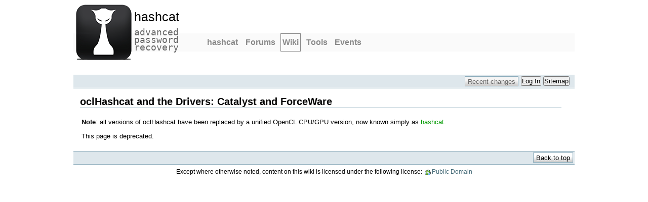

--- FILE ---
content_type: text/html; charset=utf-8
request_url: https://hashcat.net/wiki/doku.php?id=oclhashcat_catalyst_forceware
body_size: 1769
content:
<!DOCTYPE html PUBLIC "-//W3C//DTD XHTML 1.0 Transitional//EN"
 "http://www.w3.org/TR/xhtml1/DTD/xhtml1-transitional.dtd">
<html xmlns="http://www.w3.org/1999/xhtml" xml:lang="en"
 lang="en" dir="ltr">
<head>
  <meta http-equiv="Content-Type" content="text/html; charset=utf-8" />
  <title>
    oclhashcat_catalyst_forceware    [hashcat wiki]
  </title>

  <meta name="generator" content="DokuWiki"/>
<meta name="robots" content="index,follow"/>
<meta name="keywords" content="oclhashcat_catalyst_forceware"/>
<link rel="start" href="/wiki/"/>
<link rel="contents" href="/wiki/doku.php?id=oclhashcat_catalyst_forceware&amp;do=index" title="Sitemap"/>
<link rel="manifest" href="/wiki/lib/exe/manifest.php" crossorigin="use-credentials"/>
<link rel="alternate" type="text/html" title="Plain HTML" href="/wiki/doku.php?do=export_xhtml&amp;id=oclhashcat_catalyst_forceware"/>
<link rel="canonical" href="https://hashcat.net/wiki/doku.php?id=oclhashcat_catalyst_forceware"/>
<link rel="stylesheet" href="/wiki/lib/exe/css.php?t=hashcat&amp;tseed=54a13b3b1776db14543e4c79e854d858"/>
<script >var NS='';var JSINFO = {"plugins":{"tablelayout":{"features_active_by_default":0}},"toc":{"initial_state":1},"id":"oclhashcat_catalyst_forceware","namespace":"","ACT":"show","useHeadingNavigation":0,"useHeadingContent":0};(function(H){H.className=H.className.replace(/\bno-js\b/,'js')})(document.documentElement);</script>
<script src="/wiki/lib/exe/jquery.php?tseed=8faf3dc90234d51a499f4f428a0eae43"></script>
<script src="/wiki/lib/exe/js.php?t=hashcat&amp;tseed=54a13b3b1776db14543e4c79e854d858"></script>

  <link rel="shortcut icon" type="image/x-icon" href="/favicon.ico" />
  <link media="screen" type="text/css" href="/s/wiki.css" rel="StyleSheet" />

  </head>

<body>
<div id="container">
	<a name="top" id="top"></a>

	<div id="header">
		<div class="header">
			<h1><a href="/"><span>hashcat</span><br /> advanced password recovery</a></h1>
			<hr />
		</div>

		<div class="navigation">
			<ul>
				<li><a href="/hashcat/" title="hashcat">hashcat</a></li>
				<li><a href="/forum/" title="Forums">Forums</a></li>
				<li class="open"><a href="/wiki/" title="Wiki">Wiki</a></li>
				<li><a href="/tools/" title="Tools">Tools</a></li>
				<li><a href="/events/" title="Events">Events</a></li>
			</ul>

			<div class="clear">

			</div>
		</div>

		<div class="logo">

		</div>
	</div>
</div>

<br />
<div class="dokuwiki">
  
  <div class="stylehead">
    <div class="header">
      <div class="pagename">
      </div>
      <div class="logo">
      </div>
      <div class="clearer"></div>
    </div>

    
    <div class="bar" id="bar__top">

      <div class="bar-left" id="bar__topleft">
                        	  </div>

      <div class="bar-right" id="bar__topright">
        <input type="submit" value="Recent changes" class="button" title="recent" disabled/>		                        <form class="button btn_login" method="get" action="/wiki/doku.php"><div class="no"><input type="hidden" name="do" value="login" /><input type="hidden" name="sectok" value="" /><input type="hidden" name="id" value="oclhashcat_catalyst_forceware" /><button type="submit" title="Log In">Log In</button></div></form>        <form class="button btn_index" method="get" action="/wiki/doku.php"><div class="no"><input type="hidden" name="do" value="index" /><input type="hidden" name="id" value="oclhashcat_catalyst_forceware" /><button type="submit" accesskey="x" title="Sitemap [X]">Sitemap</button></div></form>        &nbsp;
      </div>

      <div class="clearer"></div>
    </div>

    
    
  </div>
  
  
  <div class="page">
    <!-- wikipage start -->
    
<h1 class="sectionedit1" id="oclhashcat_and_the_driverscatalyst_and_forceware">oclHashcat and the Drivers: Catalyst and ForceWare</h1>
<div class="level1">

<p>
<strong>Note</strong>: all versions of oclHashcat have been replaced by a unified OpenCL CPU/GPU version, now known simply as <a href="/wiki/doku.php?id=hashcat" class="wikilink1" title="hashcat" data-wiki-id="hashcat">hashcat</a>. 
</p>

<p>
This page is deprecated.
</p>

</div>
    <!-- wikipage stop -->
  </div>

  <div class="clearer"></div>

  
  <div class="stylefoot">

    <div class="meta">
      <div class="user">
      </div>
      <div class="doc">
      </div>
    </div>

    <div class="bar" id="bar__bottom">
      <div class="bar-left" id="bar__bottomleft">
      </div>
      <div class="bar-right" id="bar__bottomright">
	          <a class="nolink" href="#dokuwiki__top"><button class="button" onclick="window.scrollTo(0, 0)" title="Back to top">Back to top</button></a>      </div>
      <div class="clearer"></div>
    </div>

  </div>

  <div class="license">Except where otherwise noted, content on this wiki is licensed under the following license: <bdi><a href="http://creativecommons.org/licenses/publicdomain/" rel="license" class="urlextern">Public Domain</a></bdi></div>
</div>

</body>
</html>


--- FILE ---
content_type: text/css
request_url: https://hashcat.net/s/wiki.css
body_size: 1484
content:
.clear {
    clear: both;
}
#header {
    background: url("/s/i/sidebar-bg-36-v.png") repeat-x scroll 0 0 transparent;
    font-family: "Bitstream Vera Sans",Arial,Helvetica;
    font-size: 11px;
    line-height: 15px;
}
#header .header {
    background: url("/s/i/hashcat-icon.png") no-repeat scroll -4px 0 transparent;
    height: 128px;
    line-height: 2em;
    margin: 0;
    position: absolute;
    top: 0;
    width: 200px;
    color:#666666;
    font-size:0.7em;
    font-family: monospace;
}
#header .header hr {
    display: none;
}
#header .header h1 {
    font-size: 18px;
    font-weight: normal;
    margin: 0.5em 0;
    padding: 0;
}
#header .header h1 span {
    display: block;
    font-size:1.4em;
    margin-top:8px;
    color:#000000;
    font-family: "Bitstream Vera Sans", Arial, Helvetica;
}
#header .header h1 a {
    color: #666666;
    display: block;
    padding: 0.5em 0 0 120px;
    text-decoration: none;
}
#header .navigation {
	font-size: 13px;
    margin: 66px auto auto 260px;
}
#header .navigation ul {
    display: block;
    list-style: none inside none;
    margin: 0;
    padding: 0;
}
#header .navigation ul li {
    float: left;
    margin-right: 0.5em;
    width: auto;
}
#header .navigation ul li a {
    color: #898989;
    font: bold 16px/1.75 Arial,Helvetica;
    text-decoration: none;
}
#header .navigation a {
    display: block;
    padding: 4px;
    width: auto;
}
#header .navigation a:hover {
    background: none repeat scroll 0 0 #FEF6E4;
    color: #000000;
}
#header .navigation ul li.open > a {
    border: 1px solid #898989;
    padding: 3px;
}
#header .logo {
    height: 28px;
}
#header .logo a {
    display: none;
}



--- FILE ---
content_type: application/javascript; charset=utf-8
request_url: https://hashcat.net/wiki/lib/exe/js.php?t=hashcat&tseed=54a13b3b1776db14543e4c79e854d858
body_size: 111810
content:
var DOKU_BASE='/wiki/';var DOKU_TPL='/wiki/lib/tpl/hashcat/';var DOKU_COOKIE_PARAM={"path":"\/wiki\/","secure":true};Object.defineProperty(window,'DOKU_UHN',{get:function(){console.warn('Using DOKU_UHN is deprecated. Please use JSINFO.useHeadingNavigation instead');return JSINFO.useHeadingNavigation;}});Object.defineProperty(window,'DOKU_UHC',{get:function(){console.warn('Using DOKU_UHC is deprecated. Please use JSINFO.useHeadingContent instead');return JSINFO.useHeadingContent;}});LANG={"search_toggle_tools":"Toggle Search Tools","willexpire":"Your lock for editing this page is about to expire in a minute.\\nTo avoid conflicts use the preview button to reset the locktimer.","notsavedyet":"Unsaved changes will be lost.","searchmedia":"Search for files","keepopen":"Keep window open on selection","hidedetails":"Hide Details","mediatitle":"Link settings","mediadisplay":"Link type","mediaalign":"Alignment","mediasize":"Image size","mediatarget":"Link target","mediaclose":"Close","mediainsert":"Insert","mediadisplayimg":"Show the image.","mediadisplaylnk":"Show only the link.","mediasmall":"Small version","mediamedium":"Medium version","medialarge":"Large version","mediaoriginal":"Original version","medialnk":"Link to detail page","mediadirect":"Direct link to original","medianolnk":"No link","medianolink":"Do not link the image","medialeft":"Align the image on the left.","mediaright":"Align the image on the right.","mediacenter":"Align the image in the middle.","medianoalign":"Use no align.","nosmblinks":"Linking to Windows shares only works in Microsoft Internet Explorer.\\nYou still can copy and paste the link.","linkwiz":"Link Wizard","linkto":"Link to:","del_confirm":"Really delete selected item(s)?","restore_confirm":"Really restore this version?","media_diff":"View differences:","media_diff_both":"Side by Side","media_diff_opacity":"Shine-through","media_diff_portions":"Swipe","media_select":"Select files\u2026","media_upload_btn":"Upload","media_done_btn":"Done","media_drop":"Drop files here to upload","media_cancel":"remove","media_overwrt":"Overwrite existing files","data_insecure":"WARNING: It seems your data directory is not properly secured. Please read about <a href=\"https:\/\/www.dokuwiki.org\/security#web_access_security\">Web Access Security in DokuWiki<\/a>.","plugins":{"extension":{"reallydel":"Really uninstall this extension?","display_viewoptions":"View Options:","display_enabled":"enabled","display_disabled":"disabled","display_updatable":"updatable","close":"Click to close","filter":"Show updatable extensions only"},"logviewer":{"filter":"Filter Loglines:"},"tablelayout":{"loading":"Loading","print":"Print","search":"Search"}}};var toolbar=[{"type":"format","title":"Bold Text","icon":"bold.png","key":"b","open":"**","close":"**","block":false},{"type":"format","title":"Italic Text","icon":"italic.png","key":"i","open":"\/\/","close":"\/\/","block":false},{"type":"format","title":"Underlined Text","icon":"underline.png","key":"u","open":"__","close":"__","block":false},{"type":"format","title":"Monospaced Text","icon":"mono.png","key":"m","open":"''","close":"''","block":false},{"type":"format","title":"Strike-through Text","icon":"strike.png","key":"d","open":"<del>","close":"<\/del>","block":false},{"type":"autohead","title":"Same Level Headline","icon":"hequal.png","key":"8","text":"Headline","mod":0,"block":true},{"type":"autohead","title":"Lower Headline","icon":"hminus.png","key":"9","text":"Headline","mod":1,"block":true},{"type":"autohead","title":"Higher Headline","icon":"hplus.png","key":"0","text":"Headline","mod":-1,"block":true},{"type":"picker","title":"Select Headline","icon":"h.png","class":"pk_hl","list":[{"type":"format","title":"Level 1 Headline","icon":"h1.png","key":"1","open":"====== ","close":" ======\\n"},{"type":"format","title":"Level 2 Headline","icon":"h2.png","key":"2","open":"===== ","close":" =====\\n"},{"type":"format","title":"Level 3 Headline","icon":"h3.png","key":"3","open":"==== ","close":" ====\\n"},{"type":"format","title":"Level 4 Headline","icon":"h4.png","key":"4","open":"=== ","close":" ===\\n"},{"type":"format","title":"Level 5 Headline","icon":"h5.png","key":"5","open":"== ","close":" ==\\n"}],"block":true},{"type":"linkwiz","title":"Internal Link","icon":"link.png","key":"l","open":"[[","close":"]]","block":false},{"type":"format","title":"External Link","icon":"linkextern.png","open":"[[","close":"]]","sample":"http:\/\/example.com|External Link","block":false},{"type":"formatln","title":"Ordered List Item","icon":"ol.png","open":"  - ","close":"","key":"-","block":true},{"type":"formatln","title":"Unordered List Item","icon":"ul.png","open":"  * ","close":"","key":".","block":true},{"type":"insert","title":"Horizontal Rule","icon":"hr.png","insert":"\\n----\\n","block":true},{"type":"mediapopup","title":"Add Images and other files (opens in a new window)","icon":"image.png","url":"lib\/exe\/mediamanager.php?ns=","name":"mediaselect","options":"width=750,height=500,left=20,top=20,scrollbars=yes,resizable=yes","block":false},{"type":"picker","title":"Smileys","icon":"smiley.png","list":{"8-)":"icon_cool.gif","8-O":"icon_eek.gif","8-o":"icon_eek.gif",":-(":"icon_sad.gif",":-)":"icon_smile.gif","=)":"icon_smile2.gif",":-\/":"icon_doubt.gif",":-\\":"icon_doubt2.gif",":-?":"icon_confused.gif",":-D":"icon_biggrin.gif",":-P":"icon_razz.gif",":-o":"icon_surprised.gif",":-O":"icon_surprised.gif",":-x":"icon_silenced.gif",":-X":"icon_silenced.gif",":-|":"icon_neutral.gif",";-)":"icon_wink.gif","m(":"facepalm.gif","^_^":"icon_fun.gif",":?:":"icon_question.gif",":!:":"icon_exclaim.gif","LOL":"icon_lol.gif","FIXME":"fixme.gif","DELETEME":"delete.gif"},"icobase":"smileys","block":false},{"type":"picker","title":"Special Chars","icon":"chars.png","list":["\u00c0","\u00e0","\u00c1","\u00e1","\u00c2","\u00e2","\u00c3","\u00e3","\u00c4","\u00e4","\u01cd","\u01ce","\u0102","\u0103","\u00c5","\u00e5","\u0100","\u0101","\u0104","\u0105","\u00c6","\u00e6","\u0106","\u0107","\u00c7","\u00e7","\u010c","\u010d","\u0108","\u0109","\u010a","\u010b","\u00d0","\u0111","\u00f0","\u010e","\u010f","\u00c8","\u00e8","\u00c9","\u00e9","\u00ca","\u00ea","\u00cb","\u00eb","\u011a","\u011b","\u0112","\u0113","\u0116","\u0117","\u0118","\u0119","\u0122","\u0123","\u011c","\u011d","\u011e","\u011f","\u0120","\u0121","\u0124","\u0125","\u00cc","\u00ec","\u00cd","\u00ed","\u00ce","\u00ee","\u00cf","\u00ef","\u01cf","\u01d0","\u012a","\u012b","\u0130","\u0131","\u012e","\u012f","\u0134","\u0135","\u0136","\u0137","\u0139","\u013a","\u013b","\u013c","\u013d","\u013e","\u0141","\u0142","\u013f","\u0140","\u0143","\u0144","\u00d1","\u00f1","\u0145","\u0146","\u0147","\u0148","\u00d2","\u00f2","\u00d3","\u00f3","\u00d4","\u00f4","\u00d5","\u00f5","\u00d6","\u00f6","\u01d1","\u01d2","\u014c","\u014d","\u0150","\u0151","\u0152","\u0153","\u00d8","\u00f8","\u0154","\u0155","\u0156","\u0157","\u0158","\u0159","\u015a","\u015b","\u015e","\u015f","\u0160","\u0161","\u015c","\u015d","\u0162","\u0163","\u0164","\u0165","\u00d9","\u00f9","\u00da","\u00fa","\u00db","\u00fb","\u00dc","\u00fc","\u01d3","\u01d4","\u016c","\u016d","\u016a","\u016b","\u016e","\u016f","\u01d6","\u01d8","\u01da","\u01dc","\u0172","\u0173","\u0170","\u0171","\u0174","\u0175","\u00dd","\u00fd","\u0178","\u00ff","\u0176","\u0177","\u0179","\u017a","\u017d","\u017e","\u017b","\u017c","\u00de","\u00fe","\u00df","\u0126","\u0127","\u00bf","\u00a1","\u00a2","\u00a3","\u00a4","\u00a5","\u20ac","\u00a6","\u00a7","\u00aa","\u00ac","\u00af","\u00b0","\u00b1","\u00f7","\u2030","\u00bc","\u00bd","\u00be","\u00b9","\u00b2","\u00b3","\u00b5","\u00b6","\u2020","\u2021","\u00b7","\u2022","\u00ba","\u2200","\u2202","\u2203","\u018f","\u0259","\u2205","\u2207","\u2208","\u2209","\u220b","\u220f","\u2211","\u203e","\u2212","\u2217","\u00d7","\u2044","\u221a","\u221d","\u221e","\u2220","\u2227","\u2228","\u2229","\u222a","\u222b","\u2234","\u223c","\u2245","\u2248","\u2260","\u2261","\u2264","\u2265","\u2282","\u2283","\u2284","\u2286","\u2287","\u2295","\u2297","\u22a5","\u22c5","\u25ca","\u2118","\u2111","\u211c","\u2135","\u2660","\u2663","\u2665","\u2666","\u03b1","\u03b2","\u0393","\u03b3","\u0394","\u03b4","\u03b5","\u03b6","\u03b7","\u0398","\u03b8","\u03b9","\u03ba","\u039b","\u03bb","\u03bc","\u039e","\u03be","\u03a0","\u03c0","\u03c1","\u03a3","\u03c3","\u03a4","\u03c4","\u03c5","\u03a6","\u03c6","\u03c7","\u03a8","\u03c8","\u03a9","\u03c9","\u2605","\u2606","\u260e","\u261a","\u261b","\u261c","\u261d","\u261e","\u261f","\u2639","\u263a","\u2714","\u2718","\u201e","\u201c","\u201d","\u201a","\u2018","\u2019","\u00ab","\u00bb","\u2039","\u203a","\u2014","\u2013","\u2026","\u2190","\u2191","\u2192","\u2193","\u2194","\u21d0","\u21d1","\u21d2","\u21d3","\u21d4","\u00a9","\u2122","\u00ae","\u2032","\u2033","[","]","{","}","~","(",")","%","\u00a7","$","#","|","@"],"block":false},{"type":"signature","title":"Insert Signature","icon":"sig.png","key":"y","block":false}];(function(factory){if(typeof define==='function'&&define.amd){define(['jquery'],factory);}else if(typeof exports==='object'){factory(require('jquery'));}else{factory(jQuery);}}(function($){var pluses=/\+/g;function encode(s){return config.raw?s:encodeURIComponent(s);}function decode(s){return config.raw?s:decodeURIComponent(s);}function stringifyCookieValue(value){return encode(config.json?JSON.stringify(value):String(value));}function parseCookieValue(s){if(s.indexOf('"')===0){s=s.slice(1,-1).replace(/\\"/g,'"').replace(/\\\\/g,'\\');}try{s=decodeURIComponent(s.replace(pluses,' '));return config.json?JSON.parse(s):s;}catch(e){}}function read(s,converter){var value=config.raw?s:parseCookieValue(s);return $.isFunction(converter)?converter(value):value;}var config=$.cookie=function(key,value,options){if(value!==undefined&&!$.isFunction(value)){options=$.extend({},config.defaults,options);if(typeof options.expires==='number'){var days=options.expires,t=options.expires=new Date();t.setTime(+t+days*864e+5);}return(document.cookie=[encode(key),'=',stringifyCookieValue(value),options.expires?'; expires='+options.expires.toUTCString():'',options.path?'; path='+options.path:'',options.domain?'; domain='+options.domain:'',options.secure?'; secure':''].join(''));}var result=key?undefined:{};var cookies=document.cookie?document.cookie.split('; '):[];for(var i=0,l=cookies.length;i<l;i++){var parts=cookies[i].split('=');var name=decode(parts.shift());var cookie=parts.join('=');if(key&&key===name){result=read(cookie,value);break;}if(!key&&(cookie=read(cookie))!==undefined){result[name]=cookie;}}return result;};config.defaults={};$.removeCookie=function(key,options){if($.cookie(key)===undefined){return false;}$.cookie(key,'',$.extend({},options,{expires:-1}));return!$.cookie(key);};}));var qq=qq||{};qq.extend=function(first,second){for(var prop in second){first[prop]=second[prop];}};qq.indexOf=function(arr,elt,from){if(arr.indexOf)return arr.indexOf(elt,from);from=from||0;var len=arr.length;if(from<0)from+=len;for(;from<len;from++){if(from in arr&&arr[from]===elt){return from;}}return-1;};qq.getUniqueId=(function(){var id=0;return function(){return id++;};})();qq.attach=function(element,type,fn){if(element.addEventListener){element.addEventListener(type,fn,false);}else if(element.attachEvent){element.attachEvent('on'+type,fn);}};qq.detach=function(element,type,fn){if(element.removeEventListener){element.removeEventListener(type,fn,false);}else if(element.attachEvent){element.detachEvent('on'+type,fn);}};qq.preventDefault=function(e){if(e.preventDefault){e.preventDefault();}else{e.returnValue=false;}};qq.insertBefore=function(a,b){b.parentNode.insertBefore(a,b);};qq.remove=function(element){element.parentNode.removeChild(element);};qq.contains=function(parent,descendant){if(parent==descendant)return true;if(parent.contains){return parent.contains(descendant);}else{return!!(descendant.compareDocumentPosition(parent)&8);}};qq.toElement=(function(){var div=document.createElement('div');return function(html){div.innerHTML=html;var element=div.firstChild;div.removeChild(element);return element;};})();qq.css=function(element,styles){if(styles.opacity!=null){if(typeof element.style.opacity!='string'&&typeof(element.filters)!='undefined'){styles.filter='alpha(opacity='+Math.round(100*styles.opacity)+')';}}qq.extend(element.style,styles);};qq.hasClass=function(element,name){var re=new RegExp('(^| )'+name+'( |$)');return re.test(element.className);};qq.addClass=function(element,name){if(!qq.hasClass(element,name)){element.className+=' '+name;}};qq.removeClass=function(element,name){var re=new RegExp('(^| )'+name+'( |$)');element.className=element.className.replace(re,' ').replace(/^\s+|\s+$/g,"");};qq.setText=function(element,text){element.innerText=text;element.textContent=text;};qq.children=function(element){var children=[],child=element.firstChild;while(child){if(child.nodeType==1){children.push(child);}child=child.nextSibling;}return children;};qq.getByClass=function(element,className){if(element.querySelectorAll){return element.querySelectorAll('.'+className);}var result=[];var candidates=element.getElementsByTagName("*");var len=candidates.length;for(var i=0;i<len;i++){if(qq.hasClass(candidates[i],className)){result.push(candidates[i]);}}return result;};qq.obj2url=function(obj,temp,prefixDone){var uristrings=[],prefix='&',add=function(nextObj,i){var nextTemp=temp?(/\[\]$/.test(temp))?temp:temp+'['+i+']':i;if((nextTemp!='undefined')&&(i!='undefined')){uristrings.push((typeof nextObj==='object')?qq.obj2url(nextObj,nextTemp,true):(Object.prototype.toString.call(nextObj)==='[object Function]')?encodeURIComponent(nextTemp)+'='+encodeURIComponent(nextObj()):encodeURIComponent(nextTemp)+'='+encodeURIComponent(nextObj));}};if(!prefixDone&&temp){prefix=(/\?/.test(temp))?(/\?$/.test(temp))?'':'&':'?';uristrings.push(temp);uristrings.push(qq.obj2url(obj));}else if((Object.prototype.toString.call(obj)==='[object Array]')&&(typeof obj!='undefined')){for(var i=0,len=obj.length;i<len;++i){add(obj[i],i);}}else if((typeof obj!='undefined')&&(obj!==null)&&(typeof obj==="object")){for(var i in obj){if(obj.hasOwnProperty(i)&&typeof obj[i]!='function'){add(obj[i],i);}}}else{uristrings.push(encodeURIComponent(temp)+'='+encodeURIComponent(obj));}return uristrings.join(prefix).replace(/^&/,'').replace(/%20/g,'+');};var qq=qq||{};qq.FileUploaderBasic=function(o){this._options={debug:false,action:'/server/upload',params:{},button:null,multiple:true,maxConnections:3,allowedExtensions:[],sizeLimit:0,minSizeLimit:0,onSubmit:function(id,fileName){},onProgress:function(id,fileName,loaded,total){},onComplete:function(id,fileName,responseJSON){},onCancel:function(id,fileName){},messages:{typeError:"{file} has invalid extension. Only {extensions} are allowed.",sizeError:"{file} is too large, maximum file size is {sizeLimit}.",minSizeError:"{file} is too small, minimum file size is {minSizeLimit}.",emptyError:"{file} is empty, please select files again without it.",onLeave:"The files are being uploaded, if you leave now the upload will be cancelled."},showMessage:function(message){alert(message);}};qq.extend(this._options,o);this._filesInProgress=0;this._handler=this._createUploadHandler();if(this._options.button){this._button=this._createUploadButton(this._options.button);}this._preventLeaveInProgress();};qq.FileUploaderBasic.prototype={setParams:function(params){this._options.params=params;},getInProgress:function(){return this._filesInProgress;},_createUploadButton:function(element){var self=this;return new qq.UploadButton({element:element,multiple:this._options.multiple&&qq.UploadHandlerXhr.isSupported(),onChange:function(input){self._onInputChange(input);}});},_createUploadHandler:function(){var self=this,handlerClass;if(qq.UploadHandlerXhr.isSupported()){handlerClass='UploadHandlerXhr';}else{handlerClass='UploadHandlerForm';}var handler=new qq[handlerClass]({debug:this._options.debug,action:this._options.action,maxConnections:this._options.maxConnections,onProgress:function(id,fileName,loaded,total){self._onProgress(id,fileName,loaded,total);self._options.onProgress(id,fileName,loaded,total);},onComplete:function(id,fileName,result){self._onComplete(id,fileName,result);self._options.onComplete(id,fileName,result);},onCancel:function(id,fileName){self._onCancel(id,fileName);self._options.onCancel(id,fileName);}});return handler;},_preventLeaveInProgress:function(){var self=this;qq.attach(window,'beforeunload',function(e){if(!self._filesInProgress){return;}var e=e||window.event;e.returnValue=self._options.messages.onLeave;return self._options.messages.onLeave;});},_onSubmit:function(id,fileName){this._filesInProgress++;},_onProgress:function(id,fileName,loaded,total){},_onComplete:function(id,fileName,result){this._filesInProgress--;if(result.error){this._options.showMessage(result.error);}},_onCancel:function(id,fileName){this._filesInProgress--;},_onInputChange:function(input){if(this._handler instanceof qq.UploadHandlerXhr){this._uploadFileList(input.files);}else{if(this._validateFile(input)){this._uploadFile(input);}}this._button.reset();},_uploadFileList:function(files){for(var i=0;i<files.length;i++){if(!this._validateFile(files[i])){return;}}for(var i=0;i<files.length;i++){this._uploadFile(files[i]);}},_uploadFile:function(fileContainer){var id=this._handler.add(fileContainer);var fileName=this._handler.getName(id);if(this._options.onSubmit(id,fileName)!==false){this._onSubmit(id,fileName);this._handler.upload(id,this._options.params);}},_validateFile:function(file){var name,size;if(file.value){name=file.value.replace(/.*(\/|\\)/,"");}else{name=file.fileName!=null?file.fileName:file.name;size=file.fileSize!=null?file.fileSize:file.size;}if(!this._isAllowedExtension(name)){this._error('typeError',name);return false;}else if(size===0){this._error('emptyError',name);return false;}else if(size&&this._options.sizeLimit&&size>this._options.sizeLimit){this._error('sizeError',name);return false;}else if(size&&size<this._options.minSizeLimit){this._error('minSizeError',name);return false;}return true;},_error:function(code,fileName){var message=this._options.messages[code];function r(name,replacement){message=message.replace(name,replacement);}r('{file}',this._formatFileName(fileName));r('{extensions}',this._options.allowedExtensions.join(', '));r('{sizeLimit}',this._formatSize(this._options.sizeLimit));r('{minSizeLimit}',this._formatSize(this._options.minSizeLimit));this._options.showMessage(message);},_formatFileName:function(name){if(name.length>33){name=name.slice(0,19)+'...'+name.slice(-13);}return name;},_isAllowedExtension:function(fileName){var ext=(-1!==fileName.indexOf('.'))?fileName.replace(/.*[.]/,'').toLowerCase():'';var allowed=this._options.allowedExtensions;if(!allowed.length){return true;}for(var i=0;i<allowed.length;i++){if(allowed[i].toLowerCase()==ext){return true;}}return false;},_formatSize:function(bytes){var i=-1;do{bytes=bytes/1024;i++;}while(bytes>99);return Math.max(bytes,0.1).toFixed(1)+['kB','MB','GB','TB','PB','EB'][i];}};qq.FileUploader=function(o){qq.FileUploaderBasic.apply(this,arguments);qq.extend(this._options,{element:null,listElement:null,template:'<div class="qq-uploader">'+'<div class="qq-upload-drop-area"><span>Drop files here to upload</span></div>'+'<div class="qq-upload-button">Upload a file</div>'+'<ul class="qq-upload-list"></ul>'+'</div>',fileTemplate:'<li>'+'<span class="qq-upload-file"></span>'+'<span class="qq-upload-spinner"></span>'+'<span class="qq-upload-size"></span>'+'<a class="qq-upload-cancel" href="#">Cancel</a>'+'<span class="qq-upload-failed-text">Failed</span>'+'</li>',classes:{button:'qq-upload-button',drop:'qq-upload-drop-area',dropActive:'qq-upload-drop-area-active',list:'qq-upload-list',file:'qq-upload-file',spinner:'qq-upload-spinner',size:'qq-upload-size',cancel:'qq-upload-cancel',success:'qq-upload-success',fail:'qq-upload-fail'}});qq.extend(this._options,o);this._element=this._options.element;this._element.innerHTML=this._options.template;this._listElement=this._options.listElement||this._find(this._element,'list');this._classes=this._options.classes;this._button=this._createUploadButton(this._find(this._element,'button'));this._bindCancelEvent();this._setupDragDrop();};qq.extend(qq.FileUploader.prototype,qq.FileUploaderBasic.prototype);qq.extend(qq.FileUploader.prototype,{_find:function(parent,type){var element=qq.getByClass(parent,this._options.classes[type])[0];if(!element){throw new Error('element not found '+type);}return element;},_setupDragDrop:function(){var self=this,dropArea=this._find(this._element,'drop');var dz=new qq.UploadDropZone({element:dropArea,onEnter:function(e){qq.addClass(dropArea,self._classes.dropActive);e.stopPropagation();},onLeave:function(e){e.stopPropagation();},onLeaveNotDescendants:function(e){qq.removeClass(dropArea,self._classes.dropActive);},onDrop:function(e){dropArea.style.display='none';qq.removeClass(dropArea,self._classes.dropActive);self._uploadFileList(e.dataTransfer.files);}});dropArea.style.display='none';qq.attach(document,'dragenter',function(e){if(!dz._isValidFileDrag(e))return;dropArea.style.display='block';});qq.attach(document,'dragleave',function(e){if(!dz._isValidFileDrag(e))return;var relatedTarget=document.elementFromPoint(e.clientX,e.clientY);if(!relatedTarget||relatedTarget.nodeName=="HTML"){dropArea.style.display='none';}});},_onSubmit:function(id,fileName){qq.FileUploaderBasic.prototype._onSubmit.apply(this,arguments);this._addToList(id,fileName);},_onProgress:function(id,fileName,loaded,total){qq.FileUploaderBasic.prototype._onProgress.apply(this,arguments);var item=this._getItemByFileId(id);var size=this._find(item,'size');size.style.display='inline';var text;if(loaded!=total){text=Math.round(loaded/total*100)+'% from '+this._formatSize(total);}else{text=this._formatSize(total);}qq.setText(size,text);},_onComplete:function(id,fileName,result){qq.FileUploaderBasic.prototype._onComplete.apply(this,arguments);var item=this._getItemByFileId(id);qq.remove(this._find(item,'cancel'));qq.remove(this._find(item,'spinner'));if(result.success){qq.addClass(item,this._classes.success);}else{qq.addClass(item,this._classes.fail);}},_addToList:function(id,fileName){var item=qq.toElement(this._options.fileTemplate);item.qqFileId=id;var fileElement=this._find(item,'file');qq.setText(fileElement,this._formatFileName(fileName));this._find(item,'size').style.display='none';this._listElement.appendChild(item);},_getItemByFileId:function(id){var item=this._listElement.firstChild;while(item){if(item.qqFileId==id)return item;item=item.nextSibling;}},_bindCancelEvent:function(){var self=this,list=this._listElement;qq.attach(list,'click',function(e){e=e||window.event;var target=e.target||e.srcElement;if(qq.hasClass(target,self._classes.cancel)){qq.preventDefault(e);var item=target.parentNode;self._handler.cancel(item.qqFileId);qq.remove(item);}});}});qq.UploadDropZone=function(o){this._options={element:null,onEnter:function(e){},onLeave:function(e){},onLeaveNotDescendants:function(e){},onDrop:function(e){}};qq.extend(this._options,o);this._element=this._options.element;this._disableDropOutside();this._attachEvents();};qq.UploadDropZone.prototype={_disableDropOutside:function(e){if(!qq.UploadDropZone.dropOutsideDisabled){qq.attach(document,'dragover',function(e){if(e.dataTransfer){e.dataTransfer.dropEffect='none';e.preventDefault();}});qq.UploadDropZone.dropOutsideDisabled=true;}},_attachEvents:function(){var self=this;qq.attach(self._element,'dragover',function(e){if(!self._isValidFileDrag(e))return;var effect=e.dataTransfer.effectAllowed;if(effect=='move'||effect=='linkMove'){e.dataTransfer.dropEffect='move';}else{e.dataTransfer.dropEffect='copy';}e.stopPropagation();e.preventDefault();});qq.attach(self._element,'dragenter',function(e){if(!self._isValidFileDrag(e))return;self._options.onEnter(e);});qq.attach(self._element,'dragleave',function(e){if(!self._isValidFileDrag(e))return;self._options.onLeave(e);var relatedTarget=document.elementFromPoint(e.clientX,e.clientY);if(qq.contains(this,relatedTarget))return;self._options.onLeaveNotDescendants(e);});qq.attach(self._element,'drop',function(e){if(!self._isValidFileDrag(e))return;e.preventDefault();self._options.onDrop(e);});},_isValidFileDrag:function(e){var dt=e.dataTransfer,isWebkit=navigator.userAgent.indexOf("AppleWebKit")>-1;return dt&&dt.effectAllowed!='none'&&(dt.files||(!isWebkit&&dt.types.contains&&dt.types.contains('Files')));}};qq.UploadButton=function(o){this._options={element:null,multiple:false,name:'file',onChange:function(input){},hoverClass:'qq-upload-button-hover',focusClass:'qq-upload-button-focus'};qq.extend(this._options,o);this._element=this._options.element;qq.css(this._element,{position:'relative',overflow:'hidden',direction:'ltr'});this._input=this._createInput();};qq.UploadButton.prototype={getInput:function(){return this._input;},reset:function(){if(this._input.parentNode){qq.remove(this._input);}qq.removeClass(this._element,this._options.focusClass);this._input=this._createInput();},_createInput:function(){var input=document.createElement("input");if(this._options.multiple){input.setAttribute("multiple","multiple");}input.setAttribute("type","file");input.setAttribute("name",this._options.name);qq.css(input,{position:'absolute',right:0,top:0,fontFamily:'Arial',fontSize:'118px',margin:0,padding:0,cursor:'pointer',opacity:0});this._element.appendChild(input);var self=this;qq.attach(input,'change',function(){self._options.onChange(input);});qq.attach(input,'mouseover',function(){qq.addClass(self._element,self._options.hoverClass);});qq.attach(input,'mouseout',function(){qq.removeClass(self._element,self._options.hoverClass);});qq.attach(input,'focus',function(){qq.addClass(self._element,self._options.focusClass);});qq.attach(input,'blur',function(){qq.removeClass(self._element,self._options.focusClass);});if(window.attachEvent){input.setAttribute('tabIndex',"-1");}return input;}};qq.UploadHandlerAbstract=function(o){this._options={debug:false,action:'/upload.php',maxConnections:999,onProgress:function(id,fileName,loaded,total){},onComplete:function(id,fileName,response){},onCancel:function(id,fileName){}};qq.extend(this._options,o);this._queue=[];this._params=[];};qq.UploadHandlerAbstract.prototype={log:function(str){if(this._options.debug&&window.console)console.log('[uploader] '+str);},add:function(file){},upload:function(id,params){var len=this._queue.push(id);var copy={};qq.extend(copy,params);this._params[id]=copy;if(len<=this._options.maxConnections){this._upload(id,this._params[id]);}},cancel:function(id){this._cancel(id);this._dequeue(id);},cancelAll:function(){for(var i=0;i<this._queue.length;i++){this._cancel(this._queue[i]);}this._queue=[];},getName:function(id){},getSize:function(id){},getQueue:function(){return this._queue;},_upload:function(id){},_cancel:function(id){},_dequeue:function(id){var i=qq.indexOf(this._queue,id);this._queue.splice(i,1);var max=this._options.maxConnections;if(this._queue.length>=max&&i<max){var nextId=this._queue[max-1];this._upload(nextId,this._params[nextId]);}}};qq.UploadHandlerForm=function(o){qq.UploadHandlerAbstract.apply(this,arguments);this._inputs={};};qq.extend(qq.UploadHandlerForm.prototype,qq.UploadHandlerAbstract.prototype);qq.extend(qq.UploadHandlerForm.prototype,{add:function(fileInput){fileInput.setAttribute('name','qqfile');var id='qq-upload-handler-iframe'+qq.getUniqueId();this._inputs[id]=fileInput;if(fileInput.parentNode){qq.remove(fileInput);}return id;},getName:function(id){return this._inputs[id].value.replace(/.*(\/|\\)/,"");},_cancel:function(id){this._options.onCancel(id,this.getName(id));delete this._inputs[id];var iframe=document.getElementById(id);if(iframe){iframe.setAttribute('src','javascript:false;');qq.remove(iframe);}},_upload:function(id,params){var input=this._inputs[id];if(!input){throw new Error('file with passed id was not added, or already uploaded or cancelled');}var fileName=this.getName(id);var iframe=this._createIframe(id);var form=this._createForm(iframe,params);form.appendChild(input);var self=this;this._attachLoadEvent(iframe,function(){self.log('iframe loaded');var response=self._getIframeContentJSON(iframe);self._options.onComplete(id,fileName,response);self._dequeue(id);delete self._inputs[id];setTimeout(function(){qq.remove(iframe);},1);});form.submit();qq.remove(form);return id;},_attachLoadEvent:function(iframe,callback){qq.attach(iframe,'load',function(){if(!iframe.parentNode){return;}if(iframe.contentDocument&&iframe.contentDocument.body&&iframe.contentDocument.body.innerHTML=="false"){return;}callback();});},_getIframeContentJSON:function(iframe){var doc=iframe.contentDocument?iframe.contentDocument:iframe.contentWindow.document,response;this.log("converting iframe's innerHTML to JSON");this.log("innerHTML = "+doc.body.innerHTML);try{response=eval("("+doc.body.innerHTML+")");}catch(err){response={};}return response;},_createIframe:function(id){var iframe=qq.toElement('<iframe src="javascript:false;" name="'+id+'" />');iframe.setAttribute('id',id);iframe.style.display='none';document.body.appendChild(iframe);return iframe;},_createForm:function(iframe,params){var form=qq.toElement('<form method="post" enctype="multipart/form-data"></form>');var queryString=qq.obj2url(params,this._options.action);form.setAttribute('action',queryString);form.setAttribute('target',iframe.name);form.style.display='none';document.body.appendChild(form);return form;}});qq.UploadHandlerXhr=function(o){qq.UploadHandlerAbstract.apply(this,arguments);this._files=[];this._xhrs=[];this._loaded=[];};qq.UploadHandlerXhr.isSupported=function(){var input=document.createElement('input');input.type='file';return('multiple'in input&&typeof File!="undefined"&&typeof(new XMLHttpRequest()).upload!="undefined");};qq.extend(qq.UploadHandlerXhr.prototype,qq.UploadHandlerAbstract.prototype);qq.extend(qq.UploadHandlerXhr.prototype,{add:function(file){if(!(file instanceof File)){throw new Error('Passed obj in not a File (in qq.UploadHandlerXhr)');}return this._files.push(file)-1;},getName:function(id){var file=this._files[id];return file.fileName!=null?file.fileName:file.name;},getSize:function(id){var file=this._files[id];return file.fileSize!=null?file.fileSize:file.size;},getLoaded:function(id){return this._loaded[id]||0;},_upload:function(id,params){var file=this._files[id],name=this.getName(id),size=this.getSize(id);this._loaded[id]=0;var xhr=this._xhrs[id]=new XMLHttpRequest();var self=this;xhr.upload.onprogress=function(e){if(e.lengthComputable){self._loaded[id]=e.loaded;self._options.onProgress(id,name,e.loaded,e.total);}};xhr.onreadystatechange=function(){if(xhr.readyState==4){self._onComplete(id,xhr);}};params=params||{};params['qqfile']=name;var queryString=qq.obj2url(params,this._options.action);xhr.open("POST",queryString,true);xhr.setRequestHeader("X-Requested-With","XMLHttpRequest");xhr.setRequestHeader("X-File-Name",encodeURIComponent(name));xhr.setRequestHeader("Content-Type","application/octet-stream");xhr.send(file);},_onComplete:function(id,xhr){if(!this._files[id])return;var name=this.getName(id);var size=this.getSize(id);this._options.onProgress(id,name,size,size);if(xhr.status==200){this.log("xhr - server response received");this.log("responseText = "+xhr.responseText);var response;try{response=eval("("+xhr.responseText+")");}catch(err){response={};}this._options.onComplete(id,name,response);}else{this._options.onComplete(id,name,{});}this._files[id]=null;this._xhrs[id]=null;this._dequeue(id);},_cancel:function(id){this._options.onCancel(id,this.getName(id));this._files[id]=null;if(this._xhrs[id]){this._xhrs[id].abort();this._xhrs[id]=null;}}});qq.extend(qq.FileUploader.prototype,{_createUploadHandler:function(){var self=this,handlerClass;if(qq.UploadHandlerXhr.isSupported()){handlerClass='UploadHandlerXhr';}else{handlerClass='UploadHandlerForm';}var handler=new qq[handlerClass]({debug:this._options.debug,action:this._options.action,maxConnections:this._options.maxConnections,onProgress:function(id,fileName,loaded,total){self._onProgress(id,fileName,loaded,total);self._options.onProgress(id,fileName,loaded,total);},onComplete:function(id,fileName,result){self._onComplete(id,fileName,result);self._options.onComplete(id,fileName,result);},onCancel:function(id,fileName){self._onCancel(id,fileName);self._options.onCancel(id,fileName);},onUpload:function(){self._onUpload();}});return handler;},_onUpload:function(){this._handler.uploadAll(this._options.params);},_uploadFile:function(fileContainer){var id=this._handler.add(fileContainer);var fileName=this._handler.getName(id);if(this._options.onSubmit(id,fileName)!==false){this._onSubmit(id,fileName);}},_addToList:function(id,fileName){var item=qq.toElement(this._options.fileTemplate);item.qqFileId=id;var fileElement=this._find(item,'file');qq.setText(fileElement,fileName);this._find(item,'size').style.display='none';var nameElement=this._find(item,'nameInput');fileName=fileName.toLowerCase();fileName=fileName.replace(/([ !"#$%&\'()+,\/;<=>?@[\]^`{|}~:]+)/g,'_');fileName=fileName.replace(/^_+/,'');nameElement.value=fileName;nameElement.id='mediamanager__upload_item'+id;this._listElement.appendChild(item);}});qq.FileUploaderExtended=function(o){qq.FileUploaderBasic.apply(this,arguments);qq.extend(this._options,{element:null,listElement:null,template:'<div class="qq-uploader">'+'<div class="qq-upload-drop-area"><span>'+LANG.media_drop+'</span></div>'+'<div class="qq-upload-button">'+LANG.media_select+'</div>'+'<ul class="qq-upload-list"></ul>'+'<div class="qq-action-container">'+'  <button class="qq-upload-action" type="submit" id="mediamanager__upload_button">'+LANG.media_upload_btn+'</button>'+'  <label class="qq-overwrite-check"><input type="checkbox" value="1" name="ow" class="dw__ow"> <span>'+LANG.media_overwrt+'</span></label>'+'</div>'+'</div>',fileTemplate:'<li>'+'<span class="qq-upload-file hidden"></span>'+'  <input class="qq-upload-name-input edit" type="text" value="" />'+'  <span class="qq-upload-spinner hidden"></span>'+'  <span class="qq-upload-size"></span>'+'  <a class="qq-upload-cancel" href="#">'+LANG.media_cancel+'</a>'+'  <span class="qq-upload-failed-text error">Failed</span>'+'</li>',classes:{button:'qq-upload-button',drop:'qq-upload-drop-area',dropActive:'qq-upload-drop-area-active',list:'qq-upload-list',nameInput:'qq-upload-name-input',overwriteInput:'qq-overwrite-check',uploadButton:'qq-upload-action',file:'qq-upload-file',spinner:'qq-upload-spinner',size:'qq-upload-size',cancel:'qq-upload-cancel',success:'qq-upload-success',fail:'qq-upload-fail',failedText:'qq-upload-failed-text'}});qq.extend(this._options,o);this._element=this._options.element;this._element.innerHTML=this._options.template;this._listElement=this._options.listElement||this._find(this._element,'list');this._classes=this._options.classes;this._button=this._createUploadButton(this._find(this._element,'button'));this._bindCancelEvent();this._bindUploadEvent();this._setupDragDrop();};qq.extend(qq.FileUploaderExtended.prototype,qq.FileUploader.prototype);qq.extend(qq.FileUploaderExtended.prototype,{_bindUploadEvent:function(){var self=this,list=this._listElement;qq.attach(document.getElementById('mediamanager__upload_button'),'click',function(e){e=e||window.event;var target=e.target||e.srcElement;qq.preventDefault(e);self._handler._options.onUpload();jQuery(".qq-upload-name-input").each(function(i){jQuery(this).prop('disabled',true);});});},_onComplete:function(id,fileName,result){this._filesInProgress--;var item=this._getItemByFileId(id);qq.remove(this._find(item,'cancel'));qq.remove(this._find(item,'spinner'));var nameInput=this._find(item,'nameInput');var fileElement=this._find(item,'file');qq.setText(fileElement,nameInput.value);qq.removeClass(fileElement,'hidden');qq.remove(nameInput);jQuery('.qq-upload-button, #mediamanager__upload_button').remove();jQuery('.dw__ow').parent().hide();jQuery('.qq-upload-drop-area').remove();if(result.success){qq.addClass(item,this._classes.success);$link='<a href="'+result.link+'" id="h_:'+result.id+'" class="select">'+nameInput.value+'</a>';jQuery(fileElement).html($link);}else{qq.addClass(item,this._classes.fail);var fail=this._find(item,'failedText');if(result.error)qq.setText(fail,result.error);}if(document.getElementById('media__content')&&!document.getElementById('mediamanager__done_form')){var action=document.location.href;var i=action.indexOf('?');if(i)action=action.substr(0,i);var button='<form method="post" action="'+action+'" id="mediamanager__done_form"><div>';button+='<input type="hidden" value="'+result.ns+'" name="ns">';button+='<input type="hidden" value="1" name="recent">';button+='<button type="submit">'+LANG.media_done_btn+'</button></div></form>';jQuery('#mediamanager__uploader').append(button);}}});qq.extend(qq.UploadHandlerForm.prototype,{uploadAll:function(params){this._uploadAll(params);},getName:function(id){var file=this._inputs[id];var name=document.getElementById('mediamanager__upload_item'+id);if(name!=null){return name.value;}else{if(file!=null){return file.value.replace(/.*(\/|\\)/,"");}else{return null;}}},_uploadAll:function(params){jQuery(".qq-upload-spinner").each(function(i){jQuery(this).removeClass('hidden');});for(key in this._inputs){this.upload(key,params);}},_upload:function(id,params){var input=this._inputs[id];if(!input){throw new Error('file with passed id was not added, or already uploaded or cancelled');}var fileName=this.getName(id);var iframe=this._createIframe(id);var form=this._createForm(iframe,params);form.appendChild(input);var nameInput=qq.toElement('<input name="mediaid" value="'+fileName+'" type="text">');form.appendChild(nameInput);var checked=jQuery('.dw__ow').is(':checked');var owCheckbox=jQuery('.dw__ow').clone();owCheckbox.attr('checked',checked);jQuery(form).append(owCheckbox);var self=this;this._attachLoadEvent(iframe,function(){self.log('iframe loaded');var response=self._getIframeContentJSON(iframe);self._options.onComplete(id,fileName,response);self._dequeue(id);delete self._inputs[id];setTimeout(function(){qq.remove(iframe);},1);});form.submit();qq.remove(form);return id;}});qq.extend(qq.UploadHandlerXhr.prototype,{uploadAll:function(params){this._uploadAll(params);},getName:function(id){var file=this._files[id];var name=document.getElementById('mediamanager__upload_item'+id);if(name!=null){return name.value;}else{if(file!=null){return file.fileName!=null?file.fileName:file.name;}else{return null;}}},getSize:function(id){var file=this._files[id];if(file==null)return null;return file.fileSize!=null?file.fileSize:file.size;},_upload:function(id,params){var file=this._files[id],name=this.getName(id),size=this.getSize(id);if(name==null||size==null)return;this._loaded[id]=0;var xhr=this._xhrs[id]=new XMLHttpRequest();var self=this;xhr.upload.onprogress=function(e){if(e.lengthComputable){self._loaded[id]=e.loaded;self._options.onProgress(id,name,e.loaded,e.total);}};xhr.onreadystatechange=function(){if(xhr.readyState==4){self._onComplete(id,xhr);}};params=params||{};params['qqfile']=name;params['ow']=jQuery('.dw__ow').is(':checked');var queryString=qq.obj2url(params,this._options.action);xhr.open("POST",queryString,true);xhr.setRequestHeader("X-Requested-With","XMLHttpRequest");xhr.setRequestHeader("X-File-Name",encodeURIComponent(name));xhr.setRequestHeader("Content-Type","application/octet-stream");xhr.send(file);},_uploadAll:function(params){jQuery(".qq-upload-spinner").each(function(i){jQuery(this).removeClass('hidden');});for(key in this._files){this.upload(key,params);}}});function substr_replace(str,replace,start,length){var a2,b1;a2=(start<0?str.length:0)+start;if(typeof length==='undefined'){length=str.length-a2;}else if(length<0&&start<0&&length<=start){length=0;}b1=(length<0?str.length:a2)+length;return str.substring(0,a2)+replace+str.substring(b1);}function bind(fnc){var Aps=Array.prototype.slice,static_args=Aps.call(arguments,1);return function(){return fnc.apply(this,static_args.concat(Aps.call(arguments,0)));};}function logError(e,file){if(window.console&&console.error){console.error('The error "%s: %s" occurred in file "%s". '+'If this is in a plugin try updating or disabling the plugin, '+'if this is in a template try updating the template or switching to the "dokuwiki" template.',e.name,e.message,file);if(e.stack){console.error(e.stack);}}}var timer={_cur_id:0,_handlers:{},execDispatch:function(id){timer._handlers[id]();},add:function(func,timeout){var id=++timer._cur_id;timer._handlers[id]=func;return window.setTimeout('timer.execDispatch('+id+')',timeout);}};function Delay(func,timeout){this.func=func;if(timeout){this.timeout=timeout;}}Delay.prototype={func:null,timeout:500,delTimer:function(){if(this.timer!==null){window.clearTimeout(this.timer);this.timer=null;}},start:function(){DEPRECATED('don\'t use the Delay object, use window.timeout with a callback instead');this.delTimer();var _this=this;this.timer=timer.add(function(){_this.exec.call(_this);},this.timeout);this._data={_this:arguments[0],_params:Array.prototype.slice.call(arguments,2)};},exec:function(){this.delTimer();this.func.call(this._data._this,this._data._params);}};var DokuCookie={data:{},name:'DOKU_PREFS',setValue:function(key,val){var text=[],_this=this;this.init();if(val===false){delete this.data[key];}else{val=val+"";this.data[key]=val;}jQuery.each(_this.data,function(key,val){if(_this.data.hasOwnProperty(key)){text.push(encodeURIComponent(key)+'#'+encodeURIComponent(val));}});jQuery.cookie(this.name,text.join('#'),{expires:365,path:DOKU_COOKIE_PARAM.path,secure:DOKU_COOKIE_PARAM.secure});},getValue:function(key,def){this.init();return this.data.hasOwnProperty(key)?this.data[key]:def;},init:function(){var text,parts,i;if(!jQuery.isEmptyObject(this.data)){return;}text=jQuery.cookie(this.name);if(text){parts=text.split('#');for(i=0;i<parts.length;i+=2){this.data[decodeURIComponent(parts[i])]=decodeURIComponent(parts[i+1]);}}}};if('function'===typeof jQuery&&'function'===typeof jQuery.noConflict){jQuery.noConflict();}var clientPC=navigator.userAgent.toLowerCase();var is_macos=navigator.appVersion.indexOf('Mac')!=-1;var is_gecko=((clientPC.indexOf('gecko')!=-1)&&(clientPC.indexOf('spoofer')==-1)&&(clientPC.indexOf('khtml')==-1)&&(clientPC.indexOf('netscape/7.0')==-1));var is_safari=((clientPC.indexOf('applewebkit')!=-1)&&(clientPC.indexOf('spoofer')==-1));var is_khtml=(navigator.vendor=='KDE'||(document.childNodes&&!document.all&&!navigator.taintEnabled));if(clientPC.indexOf('opera')!=-1){var is_opera=true;var is_opera_preseven=(window.opera&&!document.childNodes);var is_opera_seven=(window.opera&&document.childNodes);}function closePopups(){jQuery('div.JSpopup').hide();}jQuery(function(){jQuery(document).on('click',closePopups);});jQuery.fn.dw_qsearch=function(overrides){var dw_qsearch={output:'#qsearch__out',$inObj:this,$outObj:null,timer:null,curRequest:null,init:function(){var do_qsearch;dw_qsearch.$outObj=jQuery(dw_qsearch.output);if(dw_qsearch.$inObj.length===0||dw_qsearch.$outObj.length===0){return;}do_qsearch=function(){if(dw_qsearch.curRequest!=null){dw_qsearch.curRequest.abort();}var value=dw_qsearch.getSearchterm();if(value===''){dw_qsearch.clear_results();return;}dw_qsearch.$inObj.parents('form').addClass('searching');dw_qsearch.curRequest=jQuery.post(DOKU_BASE+'lib/exe/ajax.php',{call:'qsearch',q:encodeURI(value)},dw_qsearch.onCompletion,'html');};dw_qsearch.$inObj.on('keyup',function(){if(dw_qsearch.timer){window.clearTimeout(dw_qsearch.timer);dw_qsearch.timer=null;}dw_qsearch.timer=window.setTimeout(do_qsearch,500);});dw_qsearch.$outObj.on('click',dw_qsearch.clear_results);},getSearchterm:function(){return dw_qsearch.$inObj.val();},clear_results:function(){dw_qsearch.$inObj.parents('form').removeClass('searching');dw_qsearch.$outObj.hide();dw_qsearch.$outObj.text('');},onCompletion:function(data){var max,$links,too_big;dw_qsearch.$inObj.parents('form').removeClass('searching');dw_qsearch.curRequest=null;if(data===''){dw_qsearch.clear_results();return;}dw_qsearch.$outObj .html(data).show().css('white-space','nowrap');dw_qsearch.$outObj.find('li').css('overflow','visible');$links=dw_qsearch.$outObj.find('a');max=dw_qsearch.$outObj[0].clientWidth;if(document.documentElement.dir==='rtl'){max-=parseInt(dw_qsearch.$outObj.css('padding-left'));too_big=function(l){return l.offsetLeft<0;};}else{max-=parseInt(dw_qsearch.$outObj.css('padding-right'));too_big=function(l){return l.offsetWidth+l.offsetLeft>max;};}$links.each(function(){var start,length,replace,nsL,nsR,eli,runaway;if(!too_big(this)){return;}nsL=this.textContent.indexOf('(');nsR=this.textContent.indexOf(')');eli=0;runaway=0;while((nsR-nsL>3)&&too_big(this)&&runaway++<500){if(eli!==0){if((eli-nsL)>(nsR-eli)){start=eli-2;length=2;}else{start=eli+1;length=1;}replace='';}else{start=Math.floor(nsL+((nsR-nsL)/2));length=1;replace='…';}this.textContent=substr_replace(this.textContent,replace,start,length);eli=this.textContent.indexOf('…');nsL=this.textContent.indexOf('(');nsR=this.textContent.indexOf(')');}});dw_qsearch.$outObj.find('li').css('overflow','hidden').css('text-overflow','ellipsis');}};jQuery.extend(dw_qsearch,overrides);if(!overrides.deferInit){dw_qsearch.init();}return dw_qsearch;};jQuery(function(){jQuery('#qsearch__in').dw_qsearch({output:'#qsearch__out'});});jQuery(function(){'use strict';var $searchForm=jQuery('.search-results-form');if(!$searchForm.length){return;}var $toggleAssistanceButton=jQuery('<button>').addClass('toggleAssistant').attr('type','button').attr('aria-expanded','false').text(LANG.search_toggle_tools).prependTo($searchForm.find('fieldset'));$toggleAssistanceButton.on('click',function(){jQuery('.advancedOptions').toggle(0,function(){var $me=jQuery(this);if($me.attr('aria-hidden')){$me.removeAttr('aria-hidden');$toggleAssistanceButton.attr('aria-expanded','true');DokuCookie.setValue('sa','on');}else{$me.attr('aria-hidden','true');$toggleAssistanceButton.attr('aria-expanded','false');DokuCookie.setValue('sa','off');}});});if(DokuCookie.getValue('sa')==='on'){$toggleAssistanceButton.trigger('click');}$searchForm.find('.advancedOptions .toggle div.current').on('click',function(){var $me=jQuery(this);$me.parent().siblings().removeClass('open');$me.parent().siblings().find('ul:first').attr('aria-expanded','false');$me.parent().toggleClass('open');if($me.parent().hasClass('open')){$me.parent().find('ul:first').attr('aria-expanded','true');}else{$me.parent().find('ul:first').attr('aria-expanded','false');}});});jQuery.fn.dw_tree=function(overrides){var dw_tree={throbber_delay:500,$obj:this,toggle_selector:'a.idx_dir',init:function(){this.$obj.on('click',this.toggle_selector,this,this.toggle);jQuery('ul:first',this.$obj).attr('role','tree');jQuery('ul',this.$obj).not(':first').attr('role','group');jQuery('li',this.$obj).attr('role','treeitem');jQuery('li.open > ul',this.$obj).attr('aria-expanded','true');jQuery('li.closed > ul',this.$obj).attr('aria-expanded','false');jQuery('li.closed',this.$obj).attr('aria-live','assertive');},toggle:function(e){var $listitem,$sublist,timeout,$clicky,show_sublist,dw_tree,opening;e.preventDefault();dw_tree=e.data;$clicky=jQuery(this);$listitem=$clicky.closest('li');$sublist=$listitem.find('ul').first();opening=$listitem.hasClass('closed');dw_tree.toggle_display($clicky,opening);if($sublist.is(':visible')){$listitem.removeClass('open').addClass('closed');$sublist.attr('aria-expanded','false');}else{$listitem.removeClass('closed').addClass('open');$sublist.attr('aria-expanded','true');}if(!opening){$sublist.dw_hide();return;}show_sublist=function(data){$sublist.hide();if(typeof data!=='undefined'){$sublist.html(data);$sublist.parent().attr('aria-busy','false').removeAttr('aria-live');jQuery('li.closed',$sublist).attr('aria-live','assertive');}if($listitem.hasClass('open')){$sublist.dw_show();}};if($sublist.length>0){show_sublist();return;}$sublist=jQuery('<ul class="idx" role="group"/>');$listitem.append($sublist);timeout=window.setTimeout(bind(show_sublist,'<li aria-busy="true"><img src="'+DOKU_BASE+'lib/images/throbber.gif" alt="loading..." title="loading..." /></li>'),dw_tree.throbber_delay);dw_tree.load_data(function(data){window.clearTimeout(timeout);show_sublist(data);},$clicky);},toggle_display:function($clicky,opening){},load_data:function(show_data,$clicky){show_data();}};jQuery.extend(dw_tree,overrides);if(!overrides.deferInit){dw_tree.init();}return dw_tree;};var dw_index=jQuery('#index__tree').dw_tree({deferInit:true,load_data:function(show_sublist,$clicky){jQuery.post(DOKU_BASE+'lib/exe/ajax.php',$clicky[0].search.substr(1)+'&call=index',show_sublist,'html');}});jQuery(function(){var $tree=jQuery('#index__tree');dw_index.$obj=$tree;dw_index.init();});function selection_class(){this.start=0;this.end=0;this.obj=null;this.scroll=0;this.fix=0;this.getLength=function(){return this.end-this.start;};this.getText=function(){return(!this.obj)?'':this.obj.value.substring(this.start,this.end);};}function DWgetSelection(textArea){var sel=new selection_class();textArea.focus();sel.obj=textArea;sel.start=textArea.selectionStart;sel.end=textArea.selectionEnd;sel.scroll=textArea.scrollTop;return sel;}function DWsetSelection(selection){selection.obj.setSelectionRange(selection.start,selection.end);if(selection.scroll)selection.obj.scrollTop=selection.scroll;}function pasteText(selection,text,opts){if(!opts)opts={};selection.obj.value=selection.obj.value.substring(0,selection.start)+text+selection.obj.value.substring(selection.end,selection.obj.value.length);if(is_opera){selection.end=selection.start+text.replace(/\r?\n/g,'\r\n').length;}else{selection.end=selection.start+text.length;}if(opts.startofs)selection.start+=opts.startofs;if(opts.endofs)selection.end-=opts.endofs;if(opts.nosel)selection.start=selection.end;DWsetSelection(selection);}function insertTags(textAreaID,tagOpen,tagClose,sampleText){var txtarea=jQuery('#'+textAreaID)[0];var selection=DWgetSelection(txtarea);var text=selection.getText();var opts;if(text.charAt(text.length-1)==' '){selection.end--;text=selection.getText();}if(!text){text=sampleText;opts={startofs:tagOpen.length,endofs:tagClose.length};}else{opts={nosel:true};}text=tagOpen+text+tagClose;pasteText(selection,text,opts);}function insertAtCarret(textAreaID,text){var txtarea=jQuery('#'+textAreaID)[0];var selection=DWgetSelection(txtarea);pasteText(selection,text,{nosel:true});}var pickercounter=0;function initToolbar(tbid,edid,tb,allowblock){var $toolbar,$edit;if(typeof tbid=='string'){$toolbar=jQuery('#'+tbid);}else{$toolbar=jQuery(tbid);}$edit=jQuery('#'+edid);if($toolbar.length==0||$edit.length==0||$edit.attr('readOnly')){return;}if(typeof allowblock==='undefined'){allowblock=true;}$toolbar.html('');jQuery.each(tb,function(k,val){if(!tb.hasOwnProperty(k)||(!allowblock&&val.block===true)){return;}var actionFunc,$btn;$btn=jQuery(createToolButton(val.icon,val.title,val.key,val.id,val['class']));actionFunc='tb_'+val.type;if(jQuery.isFunction(window[actionFunc])){$btn.on('click',bind(window[actionFunc],$btn,val,edid));$toolbar.append($btn);return;}actionFunc='addBtnAction'+val.type.charAt(0).toUpperCase()+val.type.substring(1);if(jQuery.isFunction(window[actionFunc])){var pickerid=window[actionFunc]($btn,val,edid);if(pickerid!==''){$toolbar.append($btn);$btn.attr('aria-controls',pickerid);if(actionFunc==='addBtnActionPicker'){$btn.attr('aria-haspopup','true');}}return;}alert('unknown toolbar type: '+val.type+'  '+actionFunc);});}function tb_format(btn,props,edid){var sample=props.sample||props.title;insertTags(edid,fixtxt(props.open),fixtxt(props.close),fixtxt(sample));pickerClose();return false;}function tb_formatln(btn,props,edid){var sample=props.sample||props.title,opts,selection=DWgetSelection(jQuery('#'+edid)[0]);sample=fixtxt(sample);props.open=fixtxt(props.open);props.close=fixtxt(props.close);if(selection.getLength()){sample=selection.getText();opts={nosel:true};}else{opts={startofs:props.open.length,endofs:props.close.length};}sample=sample.split("\n").join(props.close+"\n"+props.open);sample=props.open+sample+props.close;pasteText(selection,sample,opts);pickerClose();return false;}function tb_insert(btn,props,edid){insertAtCarret(edid,fixtxt(props.insert));pickerClose();return false;}function tb_mediapopup(btn,props,edid){window.open(DOKU_BASE+props.url+encodeURIComponent(NS)+'&edid='+encodeURIComponent(edid),props.name,props.options);return false;}function tb_autohead(btn,props,edid){var lvl=currentHeadlineLevel(edid),tags;lvl+=props.mod;if(lvl<1)lvl=1;if(lvl>5)lvl=5;tags=(new Array(8-lvl)).join('=');insertTags(edid,tags+' ',' '+tags+"\n",props.text);pickerClose();return false;}function addBtnActionPicker($btn,props,edid){var pickerid='picker'+(pickercounter++);var picker=createPicker(pickerid,props,edid);jQuery(picker).attr('aria-hidden','true');$btn.click(function(e){pickerToggle(pickerid,$btn);e.preventDefault();return'';});return pickerid;}function addBtnActionLinkwiz($btn,props,edid){dw_linkwiz.init(jQuery('#'+edid));jQuery($btn).click(function(e){dw_linkwiz.val=props;dw_linkwiz.toggle();e.preventDefault();return'';});return'link__wiz';}function pickerToggle(pickerid,$btn){var $picker=jQuery('#'+pickerid),pos=$btn.offset();if($picker.hasClass('a11y')){$picker.removeClass('a11y').attr('aria-hidden','false');}else{$picker.addClass('a11y').attr('aria-hidden','true');}var picker_left=pos.left+3,picker_width=$picker.width(),window_width=jQuery(window).width();if(picker_width>300){$picker.css("max-width","300");picker_width=300;}if((picker_left+picker_width+40)>window_width){picker_left=window_width-picker_width-40;}if(picker_left<0){picker_left=0;}$picker.offset({left:picker_left,top:pos.top+$btn[0].offsetHeight+3});}function pickerClose(){jQuery('.picker').addClass('a11y');}function fixtxt(str){return str.replace(/\\n/g,"\n");}jQuery(function(){initToolbar('tool__bar','wiki__text',toolbar);jQuery('#tool__bar').attr('role','toolbar');});function createToolButton(icon,label,key,id,classname){var $btn=jQuery(document.createElement('button')),$ico=jQuery(document.createElement('img'));$btn.addClass('toolbutton');if(classname){$btn.addClass(classname);}$btn.attr('title',label).attr('aria-controls','wiki__text');if(key){$btn.attr('title',label+' ['+key.toUpperCase()+']').attr('accessKey',key);}if(id){$btn.attr('id',id);$ico.attr('id',id+'_ico');}if(icon.substr(0,1)!=='/'){icon=DOKU_BASE+'lib/images/toolbar/'+icon;}$ico.attr('src',icon);$ico.attr('alt','');$ico.attr('width',16);$ico.attr('height',16);$btn.append($ico);return $btn[0];}function createPicker(id,props,edid){var $picker=jQuery(document.createElement('div'));$picker.addClass('picker a11y');if(props['class']){$picker.addClass(props['class']);}$picker.attr('id',id).css('position','absolute');function $makebutton(title){var $btn=jQuery(document.createElement('button')).addClass('pickerbutton').attr('title',title).attr('aria-controls',edid).on('click',bind(pickerInsert,title,edid)).appendTo($picker);return $btn;}jQuery.each(props.list,function(key,item){if(!props.list.hasOwnProperty(key)){return;}if(isNaN(key)){if(item.substr(0,1)!=='/'){item=DOKU_BASE+'lib/images/'+props.icobase+'/'+item;}jQuery(document.createElement('img')).attr('src',item).attr('alt','').css('height','16').appendTo($makebutton(key));}else if(typeof item=='string'){$makebutton(item).text(item);}else{initToolbar($picker,edid,props.list);return false;}});jQuery('body').append($picker);return $picker[0];}function pickerInsert(text,edid){insertAtCarret(edid,text);pickerClose();}function addBtnActionSignature($btn,props,edid){if(typeof SIG!='undefined'&&SIG!=''){$btn.on('click',function(e){insertAtCarret(edid,SIG);e.preventDefault();});return edid;}return'';}function currentHeadlineLevel(textboxId){var field=jQuery('#'+textboxId)[0],s=false,opts=[field.value.substr(0,DWgetSelection(field).start)];if(field.form&&field.form.prefix){opts.push(field.form.prefix.value);}jQuery.each(opts,function(_,opt){var str="\n"+opt,lasthl=str.lastIndexOf("\n==");if(lasthl!==-1){s=str.substr(lasthl+1,6);return false;}});if(s===false){return 0;}return 7-s.match(/^={2,6}/)[0].length;}window.textChanged=false;window.doku_edit_text_content='';function deleteDraft(){if(is_opera||window.keepDraft){return;}var $dwform=jQuery('#dw__editform');if($dwform.length===0){return;}jQuery.post(DOKU_BASE+'lib/exe/ajax.php',{call:'draftdel',id:$dwform.find('input[name=id]').val(),sectok:$dwform.find('input[name=sectok]').val()});}jQuery(function(){var $editform=jQuery('#dw__editform');if($editform.length==0){return;}var $edit_text=jQuery('#wiki__text');if($edit_text.length>0){if($edit_text.attr('readOnly')){return;}var sel=DWgetSelection($edit_text[0]);sel.start=0;sel.end=0;DWsetSelection(sel);$edit_text.trigger('focus');doku_edit_text_content=$edit_text.val();}var changeHandler=function(){doku_hasTextBeenModified();doku_summaryCheck();};$editform.change(changeHandler);$editform.keydown(changeHandler);window.onbeforeunload=function(){if(window.textChanged){return LANG.notsavedyet;}};window.onunload=deleteDraft;jQuery('#edbtn__save').on('click',function(){window.onbeforeunload='';textChanged=false;});jQuery('#edbtn__preview').on('click',function(){window.onbeforeunload='';textChanged=false;window.keepDraft=true;});var $summary=jQuery('#edit__summary');$summary.on('change keyup',doku_summaryCheck);if(textChanged)doku_summaryCheck();});function doku_hasTextBeenModified(){if(!textChanged){var $edit_text=jQuery('#wiki__text');if($edit_text.length>0){textChanged=doku_edit_text_content!=$edit_text.val();}else{textChanged=true;}}}function doku_summaryCheck(){var $sum=jQuery('#edit__summary'),missing=$sum.val()==='';$sum.toggleClass('missing',missing).toggleClass('edit',!missing);}var dw_editor={init:function(){var $editor=jQuery('#wiki__text');if($editor.length===0){return;}dw_editor.initSizeCtl('#size__ctl',$editor);if($editor.attr('readOnly')){return;}$editor.keydown(dw_editor.keyHandler);},initSizeCtl:function(ctlarea,editor){var $ctl=jQuery(ctlarea),$textarea=jQuery(editor);if($ctl.length===0||$textarea.length===0){return;}$textarea.css('height',DokuCookie.getValue('sizeCtl')||'300px');var wrp=DokuCookie.getValue('wrapCtl');if(wrp){dw_editor.setWrap($textarea[0],wrp);}jQuery.each([['larger',function(){dw_editor.sizeCtl(editor,100);}],['smaller',function(){dw_editor.sizeCtl(editor,-100);}],['wrap',function(){dw_editor.toggleWrap(editor);}]],function(_,img){jQuery(document.createElement('img')).attr('src',DOKU_BASE+'lib/images/'+img[0]+'.gif').attr('alt','').on('click',img[1]).appendTo($ctl);});},sizeCtl:function(editor,val){var $textarea=jQuery(editor),height=parseInt($textarea.css('height'))+val;$textarea.css('height',height+'px');DokuCookie.setValue('sizeCtl',$textarea.css('height'));},toggleWrap:function(editor){var $textarea=jQuery(editor),wrap=$textarea.attr('wrap');dw_editor.setWrap($textarea[0],(wrap&&wrap.toLowerCase()=='off')?'soft':'off');DokuCookie.setValue('wrapCtl',$textarea.attr('wrap'));},setWrap:function(textarea,wrapAttrValue){textarea.setAttribute('wrap',wrapAttrValue);var parNod=textarea.parentNode;var nxtSib=textarea.nextSibling;parNod.removeChild(textarea);parNod.insertBefore(textarea,nxtSib);},keyHandler:function(e){if(jQuery.inArray(e.keyCode,[8,10,13,32])===-1){return;}var selection=DWgetSelection(this);if(selection.getLength()>0){return;}var search="\n"+this.value.substr(0,selection.start);var linestart=Math.max(search.lastIndexOf("\n"),search.lastIndexOf("\r"));search=search.substr(linestart);if((e.keyCode==13||e.keyCode==10)&&e.ctrlKey){jQuery('#edbtn__save').trigger('click');e.preventDefault();return false;}else if(e.keyCode==13){var match=search.match(/(\n  +([\*-] ?)?)/);if(match){var scroll=this.scrollHeight;var match2=search.match(/^\n  +[\*-]\s*$/);if(match2&&this.value.substr(selection.start).match(/^($|\r?\n)/)){this.value=this.value.substr(0,linestart)+"\n"+this.value.substr(selection.start);selection.start=linestart+1;selection.end=linestart+1;DWsetSelection(selection);}else{insertAtCarret(this.id,match[1]);}this.scrollTop+=(this.scrollHeight-scroll);e.preventDefault();return false;}}else if(e.keyCode==8){var match=search.match(/(\n  +)([*-] ?)$/);if(match){var spaces=match[1].length-1;if(spaces>3){this.value=this.value.substr(0,linestart)+this.value.substr(linestart+2);selection.start=selection.start-2;selection.end=selection.start;}else{this.value=this.value.substr(0,linestart)+this.value.substr(selection.start);selection.start=linestart;selection.end=linestart;}DWsetSelection(selection);e.preventDefault();return false;}}else if(e.keyCode==32){var match=search.match(/(\n  +)([*-] )$/);if(match){this.value=this.value.substr(0,linestart)+'  '+this.value.substr(linestart);selection.start=selection.start+2;selection.end=selection.start;DWsetSelection(selection);e.preventDefault();return false;}}}};jQuery(dw_editor.init);var dw_locktimer={timeout:0,draft:false,timerID:null,lasttime:null,msg:LANG.willexpire,pageid:'',fieldsToSaveAsDraft:['input[name=prefix]','textarea[name=wikitext]','input[name=suffix]','input[name=date]',],callbacks:[],init:function(timeout,draft,edid){var $edit;edid=edid||'wiki__text';$edit=jQuery('#'+edid);if($edit.length===0||$edit.attr('readonly')){return;}dw_locktimer.timeout=timeout*1000;dw_locktimer.draft=draft;dw_locktimer.lasttime=new Date();dw_locktimer.pageid=jQuery('#dw__editform').find('input[name=id]').val();if(!dw_locktimer.pageid){return;}$edit.keypress(dw_locktimer.refresh);dw_locktimer.reset();},addField:function(selector){dw_locktimer.fieldsToSaveAsDraft.push(selector);},addRefreshCallback:function(callback){dw_locktimer.callbacks.push(callback);},reset:function(){dw_locktimer.clear();dw_locktimer.timerID=window.setTimeout(dw_locktimer.warning,dw_locktimer.timeout);},warning:function(){dw_locktimer.clear();alert(fixtxt(dw_locktimer.msg));},clear:function(){if(dw_locktimer.timerID!==null){window.clearTimeout(dw_locktimer.timerID);dw_locktimer.timerID=null;}},refresh:function(){var now=new Date(),params='call=lock&id='+dw_locktimer.pageid+'&';if(now.getTime()-dw_locktimer.lasttime.getTime()<=30*1000){return;}if(dw_locktimer.draft&&jQuery('#dw__editform').find('textarea[name=wikitext]').length>0){params+=jQuery('#dw__editform').find(dw_locktimer.fieldsToSaveAsDraft.join(', ')).serialize();}jQuery.post(DOKU_BASE+'lib/exe/ajax.php',params,null,'json').done(function dwLocktimerRefreshDoneHandler(data){dw_locktimer.callbacks.forEach(function(callback){callback(data);});});dw_locktimer.lasttime=now;},refreshed:function(data){if(data.errors.length){data.errors.forEach(function(error){jQuery('#draft__status').after(jQuery('<div class="error"></div>').text(error));})}jQuery('#draft__status').html(data.draft);if(data.lock!=='1'){return;}dw_locktimer.reset();}};dw_locktimer.callbacks.push(dw_locktimer.refreshed);class LinkWizard{$wiz=null;$entry=null;result=null;timer=null;textArea=null;selected=-1;selection=null;val={open:'[[',close:']]'};init($editor){const pos=$editor.position();if(this.$wiz)return;this.$wiz=jQuery(document.createElement('div')).dialog({autoOpen:false,draggable:true,title:LANG.linkwiz,resizable:false}).html('<div>'+LANG.linkto+' <input type="text" class="edit" id="link__wiz_entry" autocomplete="off" /></div>'+'<div id="link__wiz_result"></div>').parent().attr('id','link__wiz').css({'position':'absolute','top':(pos.top+20)+'px','left':(pos.left+80)+'px'}).hide().appendTo('.dokuwiki:first');this.textArea=$editor[0];this.result=jQuery('#link__wiz_result')[0];jQuery(this.result).css('position','relative');this.$entry=jQuery('#link__wiz_entry');if(JSINFO.namespace){this.$entry.val(JSINFO.namespace+':');}jQuery('#link__wiz .ui-dialog-titlebar-close').on('click',()=>this.hide());this.$entry.keyup((e)=>this.onEntry(e));jQuery(this.result).on('click','a',(e)=>this.onResultClick(e));}onEntry(e){if(e.key==='ArrowLeft'||e.key==='ArrowRight'){return true;}if(e.key==='Escape'){this.hide();e.preventDefault();e.stopPropagation();return false;}if(e.key==='ArrowUp'){this.select(this.selected-1);e.preventDefault();e.stopPropagation();return false;}if(e.key==='ArrowDown'){this.select(this.selected+1);e.preventDefault();e.stopPropagation();return false;}if(e.key==='Enter'){if(this.selected>-1){const $obj=this.$getResult(this.selected);if($obj.length>0){this.resultClick($obj.find('a')[0]);}}else if(this.$entry.val()){this.insertLink(this.$entry.val());}e.preventDefault();e.stopPropagation();return false;}this.autocomplete();}$getResult(num){return jQuery(this.result).find('div').eq(num);}select(num){if(num<0){this.deselect();return;}const $obj=this.$getResult(num);if($obj.length===0){return;}this.deselect();$obj.addClass('selected');const childPos=$obj.position().top;const yDiff=childPos+$obj.outerHeight()-jQuery(this.result).innerHeight();if(childPos<0){jQuery(this.result)[0].scrollTop+=childPos;}else if(yDiff>0){jQuery(this.result)[0].scrollTop+=yDiff;}this.selected=num;}deselect(){if(this.selected>-1){this.$getResult(this.selected).removeClass('selected');}this.selected=-1;}onResultClick(e){if(!jQuery(e.target).is('a')){return;}e.stopPropagation();e.preventDefault();this.resultClick(e.target);return false;}resultClick(a){this.$entry.val(a.title);if(a.title===''||a.title.charAt(a.title.length-1)===':'){this.autocomplete_exec();}else{if(jQuery(a.nextSibling).is('span')){this.insertLink(a.nextSibling.innerText);}else{this.insertLink('');}}}insertLink(title){let link=this.$entry.val();let selection;let linkTitle;if(!link){return;}selection=DWgetSelection(this.textArea);if(selection.start===0&&selection.end===0){selection=this.selection;}linkTitle=selection.getText();if(linkTitle.charAt(linkTitle.length-1)===' '){selection.end--;linkTitle=selection.getText();}if(!linkTitle&&!DOKU_UHC){linkTitle=title;}const syntax=this.createLinkSyntax(link,linkTitle);pasteText(selection,syntax.link,syntax);this.hide();const externallinkpattern=new RegExp('^((f|ht)tps?:)?//','i');let entry_value;if(externallinkpattern.test(this.$entry.val())){if(JSINFO.namespace){entry_value=JSINFO.namespace+':';}else{entry_value='';}}else{entry_value=this.$entry.val().replace(/[^:]*$/,'')}this.$entry.val(entry_value);}createLinkSyntax(id,title){let link=id;if(!id.match(/^(f|ht)tps?:\/\//i)){const refId=this.textArea.form.id.value;link=LinkWizard.createRelativeID(refId,id);}let startofs=link.length;let endofs=0;if(this.val.open){startofs+=this.val.open.length;link=this.val.open+link;}link+='|';startofs+=1;if(title){link+=title;}if(this.val.close){link+=this.val.close;endofs=this.val.close.length;}return{link,startofs,endofs};}autocomplete(){if(this.timer!==null){window.clearTimeout(this.timer);this.timer=null;}this.timer=window.setTimeout(()=>this.autocomplete_exec(),350);}autocomplete_exec(){const $res=jQuery(this.result);this.deselect();$res.html('<img src="'+DOKU_BASE+'lib/images/throbber.gif" alt="" width="16" height="16" />').load(DOKU_BASE+'lib/exe/ajax.php',{call:'linkwiz',q:this.$entry.val()});}show(){this.selection=DWgetSelection(this.textArea);this.$wiz.show();this.$entry.focus();this.autocomplete();const temp=this.$entry.val();this.$entry.val('');this.$entry.val(temp);}hide(){this.$wiz.hide();this.textArea.focus();}toggle(){if(this.$wiz.css('display')==='none'){this.show();}else{this.hide();}}static createRelativeID(ref,id){const sourceNs=ref.split(':');[]=sourceNs.pop();const targetNs=id.split(':');const targetPage=targetNs.pop();const relativeID=[];let commonPrefixLength=0;while(commonPrefixLength<sourceNs.length&&commonPrefixLength<targetNs.length&&sourceNs[commonPrefixLength]===targetNs[commonPrefixLength]){commonPrefixLength++;}if(sourceNs.length){if(commonPrefixLength){if(commonPrefixLength===sourceNs.length&&commonPrefixLength===targetNs.length){}else if(commonPrefixLength<sourceNs.length){relativeID.push(...Array(sourceNs.length-commonPrefixLength).fill('..'));}else{relativeID.push('.');}}else if(targetNs.length===0){relativeID.push('');}relativeID.push(...targetNs.slice(commonPrefixLength));}else{relativeID.push(...targetNs);}relativeID.push(targetPage);return relativeID.join(':');}}window.dw_linkwiz=new LinkWizard();var dw_mediamanager={keepopen:false,hide:false,popup:false,display:false,ext:false,$popup:null,align:false,link:false,size:false,forbidden_opts:{},view_opts:{list:false,sort:false},layout_width:0,minHeights:{thumbs:200,rows:100},init:function(){var $content,$tree;$content=jQuery('#media__content');$tree=jQuery('#media__tree');if(!$tree.length)return;dw_mediamanager.prepare_content($content);dw_mediamanager.attachoptions();dw_mediamanager.initpopup();$content .on('change','#upload__file',dw_mediamanager.suggest).on('click','a.select',dw_mediamanager.select).on('click','#media__content a.btn_media_delete',dw_mediamanager.confirmattach).on('submit','#mediamanager__done_form',dw_mediamanager.list);$tree.dw_tree({toggle_selector:'img',load_data:function(show_sublist,$clicky){var $link=$clicky.parent().find('div.li a.idx_dir');jQuery.post(DOKU_BASE+'lib/exe/ajax.php',$link[0].search.substr(1)+'&call=medians',show_sublist,'html');},toggle_display:function($clicky,opening){$clicky.attr('src',DOKU_BASE+'lib/images/'+(opening?'minus':'plus')+'.gif');}});$tree.on('click','a',dw_mediamanager.list);dw_mediamanager.set_fileview_list();dw_mediamanager.init_options();dw_mediamanager.image_diff();dw_mediamanager.init_ajax_uploader();var $page=jQuery('#mediamanager__page');$page.find('div.filelist').on('click','ul.tabs a',dw_mediamanager.list).on('click','div.panelContent a',dw_mediamanager.details).on('submit','#dw__mediasearch',dw_mediamanager.list).on('change','#upload__file',dw_mediamanager.suggest).on('click','.qq-upload-file a',dw_mediamanager.details);$page.find('div.file').on('click','ul.tabs a',dw_mediamanager.details).on('submit','#mediamanager__btn_update',dw_mediamanager.list).on('submit','#page__revisions',dw_mediamanager.details).on('click','#page__revisions a',dw_mediamanager.details).on('submit','#mediamanager__save_meta',dw_mediamanager.details).on('submit','#mediamanager__btn_delete',dw_mediamanager.details).on('submit','#mediamanager__btn_restore',dw_mediamanager.details).on('submit','.btn_newer, .btn_older',dw_mediamanager.details);dw_mediamanager.resize();dw_mediamanager.update_resizable();dw_mediamanager.layout_width=$page.width();jQuery(window).on('resize',dw_mediamanager.window_resize);},init_options:function(){var $options=jQuery('div.filelist div.panelHeader form.options'),$listType,$sortBy,$both;if($options.length===0){return;}$listType=$options.find('li.listType');$sortBy=$options.find('li.sortBy');$both=$listType.add($sortBy);$options.find('button[type=submit]').parent().hide();$both.find('label').each(function(){var $this=jQuery(this);$this.children('input').appendTo($this.parent());});$both.find("input[type='radio']").checkboxradio({icon:false});$both.controlgroup();$listType.children('input').change(function(){dw_mediamanager.set_fileview_list();});$sortBy.children('input').change(function(event){dw_mediamanager.set_fileview_sort();dw_mediamanager.list.call(jQuery('#dw__mediasearch')[0]||this,event);});},initpopup:function(){var opts,$insp,$insbtn;dw_mediamanager.$popup=jQuery(document.createElement('div')).attr('id','media__popup_content').dialog({autoOpen:false,width:280,modal:true,draggable:true,title:LANG.mediatitle,resizable:false});opts=[{id:'link',label:LANG.mediatarget,btns:['lnk','direct','nolnk','displaylnk']},{id:'align',label:LANG.mediaalign,btns:['noalign','left','center','right']},{id:'size',label:LANG.mediasize,btns:['small','medium','large','original']}];jQuery.each(opts,function(_,opt){var $p,$l;$p=jQuery(document.createElement('p')).attr('id','media__'+opt.id);if(dw_mediamanager.display==="2"){$p.hide();}$l=jQuery(document.createElement('label')).text(opt.label);$p.append($l);jQuery.each(opt.btns,function(i,text){var $btn,$img;$btn=jQuery(document.createElement('button')).addClass('button').attr('id',"media__"+opt.id+"btn"+(i+1)).attr('title',LANG['media'+text]).on('click',bind(dw_mediamanager.setOpt,opt.id));$img=jQuery(document.createElement('img')).attr('src',DOKU_BASE+'lib/images/media_'+opt.id+'_'+text+'.png');$btn.append($img);$p.append($btn);});dw_mediamanager.$popup.append($p);});$insp=jQuery(document.createElement('p'));dw_mediamanager.$popup.append($insp);$insbtn=jQuery(document.createElement('input')).attr('id','media__sendbtn').attr('type','button').addClass('button').val(LANG.mediainsert);$insp.append($insbtn);},insert:function(id){var opts,cb,edid,s;dw_mediamanager.$popup.dialog('close');opts='';if({img:1,swf:1}[dw_mediamanager.ext]===1){if(dw_mediamanager.link==='4'){opts='?linkonly';}else{if(dw_mediamanager.link==="3"&&dw_mediamanager.ext==='img'){opts='?nolink';}else if(dw_mediamanager.link==="2"&&dw_mediamanager.ext==='img'){opts='?direct';}s=parseInt(dw_mediamanager.size,10);var size=s*200;if(s&&s>=1&&s<4){opts+=(opts.length)?'&':'?';opts+=size;if(dw_mediamanager.ext==='swf'){switch(s){case 1:opts+='x62';break;case 2:opts+='x123';break;case 3:opts+='x185';break;}}}}}edid=String.prototype.match.call(document.location,/&edid=([^&]+)/);edid=edid?edid[1]:'wiki__text';cb=String.prototype.match.call(document.location,/&onselect=([^&]+)/);cb=cb?cb[1].replace(/[^\w]+/,''):'dw_mediamanager_item_select';opener[cb](edid,id,opts,dw_mediamanager.align,dw_mediamanager.keepopen);if(!dw_mediamanager.keepopen){window.close();}opener.focus();return false;},suggest:function(){var $file,$name,text;$file=jQuery(this);$name=jQuery('#upload__name');if($name.val()!='')return;if(!$file.length||!$name.length){return;}text=$file.val();text=text.substr(text.lastIndexOf('/')+1);text=text.substr(text.lastIndexOf('\\')+1);$name.val(text);},list:function(event){var $link,$content,params;if(event){event.preventDefault();}jQuery('div.success, div.info, div.error, div.notify').remove();$link=jQuery(this);$content=jQuery('#media__content');if($content.length===0){$content=jQuery('div.filelist');if($link.hasClass('idx_dir')){jQuery('div.file').empty();jQuery('div.namespaces .selected').removeClass('selected');$link.addClass('selected');}}params='call=medialist&';if($link[0].search){params+=$link[0].search.substr(1);}else if($link.is('form')){params+=dw_mediamanager.form_params($link);}else if($link.closest('form').length>0){params+=dw_mediamanager.form_params($link.closest('form'));}dw_mediamanager.update_content($content,params);},form_params:function($form){if(!$form.length)return;var action='';var i=$form[0].action.indexOf('?');if(i>=0){action=$form[0].action.substr(i+1);}return action+'&'+$form.serialize();},set_fileview_list:function(new_type){dw_mediamanager.set_fileview_opt(['list','listType',function(new_type){jQuery('div.filelist div.panelContent ul').toggleClass('rows',new_type==='rows').toggleClass('thumbs',new_type==='thumbs');}],new_type);},set_fileview_sort:function(new_sort){dw_mediamanager.set_fileview_opt(['sort','sortBy',function(new_sort){}],new_sort);},set_fileview_opt:function(opt,new_val){if(typeof new_val==='undefined'){new_val=jQuery('form.options li.'+opt[1]+' input').filter(':checked').val();if(typeof new_val==='undefined'){new_val='thumbs';}}if(new_val!==dw_mediamanager.view_opts[opt[0]]){opt[2](new_val);DokuCookie.setValue(opt[0],new_val);dw_mediamanager.view_opts[opt[0]]=new_val;}},details:function(event){var $link,$content,params,update_list;$link=jQuery(this);event.preventDefault();jQuery('div.success, div.info, div.error, div.notify').remove();if($link[0].id=='mediamanager__btn_delete'&&!confirm(LANG.del_confirm)){return false;}if($link[0].id=='mediamanager__btn_restore'&&!confirm(LANG.restore_confirm)){return false;}$content=jQuery('div.file');params='call=mediadetails&';if($link[0].search){params+=$link[0].search.substr(1);}else if($link.is('form')){params+=dw_mediamanager.form_params($link);}else if($link.closest('form').length>0){params+=dw_mediamanager.form_params($link.closest('form'));}update_list=($link[0].id=='mediamanager__btn_delete'||$link[0].id=='mediamanager__btn_restore');dw_mediamanager.update_content($content,params,update_list);},update_content:function($content,params,update_list){var $container;jQuery.post(DOKU_BASE+'lib/exe/ajax.php',params,function(data){dw_mediamanager.$resizables().resizable('destroy');if(update_list){dw_mediamanager.list.call(jQuery('#mediamanager__page').find('form.options button[type="submit"]')[0]);}$content.html(data);dw_mediamanager.prepare_content($content);dw_mediamanager.updatehide();dw_mediamanager.update_resizable();dw_behaviour.revisionBoxHandler();dw_mediamanager.set_fileview_list(dw_mediamanager.view_opts.list);dw_mediamanager.image_diff();dw_mediamanager.init_ajax_uploader();dw_mediamanager.init_options();},'html');$container=$content.find('div.panelContent');if($container.length===0){$container=$content;}$container.html('<img src="'+DOKU_BASE+'lib/images/throbber.gif" alt="..." class="load" />');},window_resize:function(){dw_mediamanager.opacity_slider();dw_mediamanager.portions_slider();},$resizables:function(){return jQuery('#mediamanager__page').find('div.namespaces, div.filelist');},update_resizable:function(){var $resizables=dw_mediamanager.$resizables();$resizables.resizable({handles:(jQuery('html[dir=rtl]').length?'w':'e'),resize:function(event,ui){var $page=jQuery('#mediamanager__page');var widthFull=$page.width();var widthResizables=0;$resizables.each(function(){widthResizables+=jQuery(this).width();});var $filePanel=$page.find('div.panel.file');var widthOtherResizable=widthResizables-jQuery(this).width();var minWidthNonResizable=parseFloat($filePanel.css("min-width"));var maxWidth=widthFull-(widthOtherResizable+minWidthNonResizable)-1;$resizables.resizable("option","maxWidth",maxWidth);var relWidthNonResizable=99.9-(100*widthResizables/widthFull);$filePanel.width(relWidthNonResizable+'%');dw_mediamanager.opacity_slider();dw_mediamanager.portions_slider();}});},resize:function(){jQuery('#mediamanager__page').find('div.panelContent').css('height','60vh');},image_diff:function(){if(jQuery('#mediamanager__difftype').length)return;var $form=jQuery('#mediamanager__form_diffview');if(!$form.length)return;var $label=jQuery(document.createElement('label'));$label.append('<span>'+LANG.media_diff+'</span> ');var $select=jQuery(document.createElement('select')).attr('id','mediamanager__difftype').attr('name','difftype').change(dw_mediamanager.change_diff_type);$select.append(new Option(LANG.media_diff_both,"both"));$select.append(new Option(LANG.media_diff_opacity,"opacity"));$select.append(new Option(LANG.media_diff_portions,"portions"));$label.append($select);$form.append($label);var select=document.getElementById('mediamanager__difftype');select.options[0].text=LANG.media_diff_both;select.options[1].text=LANG.media_diff_opacity;select.options[2].text=LANG.media_diff_portions;},change_diff_type:function(){var $select=jQuery('#mediamanager__difftype');var $content=jQuery('#mediamanager__diff');var params=dw_mediamanager.form_params($select.closest('form'))+'&call=mediadiff';jQuery.post(DOKU_BASE+'lib/exe/ajax.php',params,function(data){$content.html(data);dw_mediamanager.portions_slider();dw_mediamanager.opacity_slider();},'html');},opacity_slider:function(){var $diff=jQuery("#mediamanager__diff");var $slider=$diff.find("div.slider");if(!$slider.length)return;var $image=$diff.find('div.imageDiff.opacity div.image1 img');if(!$image.length)return;$slider.width($image.width()-20);$slider.slider();$slider.slider("option","min",0);$slider.slider("option","max",0.999);$slider.slider("option","step",0.001);$slider.slider("option","value",0.5);$slider.on("slide",function(event,ui){jQuery('#mediamanager__diff').find('div.imageDiff.opacity div.image2 img').css({opacity:$slider.slider("option","value")});});},portions_slider:function(){var $diff=jQuery("#mediamanager__diff");if(!$diff.length)return;var $image1=$diff.find('div.imageDiff.portions div.image1 img');var $image2=$diff.find('div.imageDiff.portions div.image2 img');if(!$image1.length||!$image2.length)return;$diff.width('100%');$image2.parent().width('97%');$image1.width('100%');$image2.width('100%');if($image1.width()<$diff.width()){$diff.width($image1.width());}$image2.parent().width('50%');$image2.width($image1.width());$image1.width($image1.width());var $slider=$diff.find("div.slider");if(!$slider.length)return;$slider.width($image1.width()-20);$slider.slider();$slider.slider("option","min",0);$slider.slider("option","max",97);$slider.slider("option","step",1);$slider.slider("option","value",50);$slider.on("slide",function(event,ui){jQuery('#mediamanager__diff').find('div.imageDiff.portions div.image2').css({width:$slider.slider("option","value")+'%'});});},params_toarray:function(str){var vars=[],hash;var hashes=str.split('&');for(var i=0;i<hashes.length;i++){hash=hashes[i].split('=');vars[decodeURIComponent(hash[0])]=decodeURIComponent(hash[1]);}return vars;},init_ajax_uploader:function(){if(!jQuery('#mediamanager__uploader').length)return;if(jQuery('.qq-upload-list').length)return;var params=dw_mediamanager.form_params(jQuery('#dw__upload'))+'&call=mediaupload';params=dw_mediamanager.params_toarray(params);var uploader=new qq.FileUploaderExtended({element:document.getElementById('mediamanager__uploader'),action:DOKU_BASE+'lib/exe/ajax.php',params:params});},prepare_content:function($content){$content.find('div.example:visible').hide();$content.find('a.allowedmime').on('click',function(event){event.preventDefault();$toggle=jQuery(this);$list=$toggle.next('span');$list.toggle();}).next('span').hide();},select:function(event){var $link,id,dot,ext;event.preventDefault();$link=jQuery(this);id=$link.attr('id').substr(2);if(!opener){jQuery(document.getElementById('ex_'+id.replace(/:/g,'_').replace(/^_/,''))).dw_toggle();return;}dw_mediamanager.ext=false;dot=id.lastIndexOf(".");if(-1===dot){dw_mediamanager.insert(id);return;}ext=id.substr(dot);if({'.jpg':1,'.jpeg':1,'.png':1,'.gif':1,'.swf':1}[ext]!==1){dw_mediamanager.insert(id);return;}var $sendbtn=jQuery('#media__sendbtn');$sendbtn.off().on('click',bind(dw_mediamanager.insert,id));dw_mediamanager.unforbid('ext');if(ext==='.swf'){dw_mediamanager.ext='swf';dw_mediamanager.forbid('ext',{link:['1','2'],size:['4']});}else{dw_mediamanager.ext='img';}dw_mediamanager.setOpt('link');dw_mediamanager.setOpt('align');dw_mediamanager.setOpt('size');jQuery('#media__linkbtn1, #media__linkbtn2, #media__sizebtn4').toggle(dw_mediamanager.ext==='img');dw_mediamanager.$popup.dialog('open');$sendbtn.focus();},confirmattach:function(e){if(!confirm(LANG.del_confirm+"\n"+jQuery(this).attr('title'))){e.preventDefault();}},attachoptions:function(){var $obj,opts;$obj=jQuery('#media__opts');if($obj.length===0){return;}opts=[];if(opener){opts.push(['keepopen','keepopen']);}opts.push(['hide','hidedetails']);jQuery.each(opts,function(_,opt){var $box,$lbl;$box=jQuery(document.createElement('input')).attr('type','checkbox').attr('id','media__'+opt[0]).on('click',bind(dw_mediamanager.toggleOption,opt[0]));if(DokuCookie.getValue(opt[0])){$box.prop('checked',true);dw_mediamanager[opt[0]]=true;}$lbl=jQuery(document.createElement('label')).attr('for','media__'+opt[0]).text(LANG[opt[1]]);$obj.append($box,$lbl,document.createElement('br'));});dw_mediamanager.updatehide();},toggleOption:function(variable){if(jQuery(this).prop('checked')){DokuCookie.setValue(variable,1);dw_mediamanager[variable]=true;}else{DokuCookie.setValue(variable,'');dw_mediamanager[variable]=false;}if(variable==='hide'){dw_mediamanager.updatehide();}},updatehide:function(){jQuery('#media__content').find('div.detail').dw_toggle(!dw_mediamanager.hide);},setOpt:function(opt,e){var val,i;if(typeof e!=='undefined'){val=this.id.substring(this.id.length-1);}else{val=dw_mediamanager.getOpt(opt);}if(val===false){DokuCookie.setValue(opt,'');dw_mediamanager[opt]=false;return;}if(opt==='link'){if(val!=='4'&&dw_mediamanager.link==='4'){dw_mediamanager.unforbid('linkonly');dw_mediamanager.setOpt('align');dw_mediamanager.setOpt('size');}else if(val==='4'){dw_mediamanager.forbid('linkonly',{align:false,size:false});}jQuery("#media__size, #media__align").dw_toggle(val!=='4');}DokuCookie.setValue(opt,val);dw_mediamanager[opt]=val;for(i=1;i<=4;i++){jQuery("#media__"+opt+"btn"+i).removeClass('selected');}jQuery('#media__'+opt+'btn'+val).addClass('selected');},unforbid:function(group){delete dw_mediamanager.forbidden_opts[group];},forbid:function(group,forbids){dw_mediamanager.forbidden_opts[group]=forbids;},allowedOpt:function(opt,val){var ret=true;jQuery.each(dw_mediamanager.forbidden_opts,function(_,forbids){ret=forbids[opt]!==false&&jQuery.inArray(val,forbids[opt])===-1;return ret;});return ret;},getOpt:function(opt){var allowed=bind(dw_mediamanager.allowedOpt,opt);if(dw_mediamanager[opt]!==false&&allowed(dw_mediamanager[opt])){return dw_mediamanager[opt];}if(DokuCookie.getValue(opt)&&allowed(DokuCookie.getValue(opt))){return DokuCookie.getValue(opt);}if(opt==='size'&&allowed('2')){return'2';}return jQuery.grep(['1','2','3','4'],allowed)[0]||false;}};function dw_mediamanager_item_select(edid,mediaid,opts,align,keepopen){var alignleft='';var alignright='';var cursorInImageTag=false;var textArea=jQuery('#'+edid)[0];var selection=DWgetSelection(textArea);selection.end=selection.end+2;var charsAfterCursor=selection.getText();if(charsAfterCursor==='}}'){cursorInImageTag=true;}if(align!=='1'){alignleft=align==='2'?'':' ';alignright=align==='4'?'':' ';}if(keepopen&&cursorInImageTag){selection.start=selection.start+2;DWsetSelection(selection);}insertTags(edid,'{{'+alignleft+mediaid+opts+alignright+'|','}}','');}jQuery(dw_mediamanager.init);function DEPRECATED(msg){if(!window.console)return;if(!msg)msg='';var func;if(arguments.callee)func=arguments.callee.caller.name;if(func)func=' '+func+'()';var line='DEPRECATED function call'+func+'. '+msg;if(console.warn){console.warn(line);}else{console.log(line);}if(console.trace)console.trace();}function DEPRECATED_WRAP(func,context){return function(){DEPRECATED();return func.apply(context||this,arguments);};}jQuery.fn.dw_hide=function(fn,noaria){if(!noaria)this.attr('aria-expanded','false');return this.slideUp('fast',fn);};jQuery.fn.dw_show=function(fn,noaria){if(!noaria)this.attr('aria-expanded','true');return this.slideDown('fast',fn);};jQuery.fn.dw_toggle=function(state,fn,noaria){return this.each(function(){var $this=jQuery(this);if(typeof state==='undefined'){state=$this.is(':hidden');}$this[state?"dw_show":"dw_hide"](fn,noaria);});};var dw_behaviour={init:function(){dw_behaviour.focusMarker();dw_behaviour.scrollToMarker();dw_behaviour.removeHighlightOnClick();dw_behaviour.quickSelect();dw_behaviour.checkWindowsShares();dw_behaviour.subscription();dw_behaviour.pageRestoreConfirm();dw_behaviour.securityCheck();dw_behaviour.revisionBoxHandler();jQuery(document).on('click','#page__revisions input[type=checkbox]',dw_behaviour.revisionBoxHandler);jQuery('.bounce').effect('bounce',{times:10},2000);},scrollToMarker:function(){var $obj=jQuery('#scroll__here');if($obj.length){if($obj.offset().top!=0){jQuery('html, body').animate({scrollTop:$obj.offset().top-100},500);}else{$obj[0].scrollIntoView();}}},pageRestoreConfirm:function(){jQuery('#dokuwiki__pagetools li.revert a').on('click',function(){return confirm(LANG.restore_confirm);});},focusMarker:function(){jQuery('#focus__this').trigger('focus');},removeHighlightOnClick:function(){jQuery('span.search_hit').on('click',function(e){jQuery(e.target).removeClass('search_hit',1000);});},quickSelect:function(){jQuery('.quickselect').change(function(e){HTMLFormElement.prototype.submit.call(e.target.form);}).closest('form').find(':button').not('.show').hide();},checkWindowsShares:function(){if(!LANG.nosmblinks||navigator.userAgent.match(/(Trident|MSIE|Edge)/)){return;}jQuery('a.windows').on('click',function(){alert(LANG.nosmblinks.replace(/\\n/,"\n"));});},subscription:function(){var $form,$list,$digest;$form=jQuery('#subscribe__form');if(0===$form.length)return;$list=$form.find("input[name='sub_style'][value='list']");$digest=$form.find("input[name='sub_style'][value='digest']");$form.find("input[name='sub_target']").on('click',function(){var $this=jQuery(this),show_list;if(!$this.prop('checked')){return;}show_list=$this.val().match(/:$/);$list.parent().dw_toggle(show_list);if(!show_list&&$list.prop('checked')){$digest.prop('checked','checked');}}).filter(':checked').trigger('click');},revisionBoxHandler:function(){var $revisions=jQuery('#page__revisions');var $all=jQuery('input[type="checkbox"][name="rev2[]"]',$revisions);var $checked=$all.filter(':checked');var $button=jQuery('button',$revisions);if($checked.length<2){$all.prop('disabled',false);$button.prop('disabled',true);}else{$all.prop('disabled',true);$button.prop('disabled',false);$checked.each(function(i){jQuery(this).prop('disabled',false);if(i>1){jQuery(this).prop('checked',false);}});}},securityCheck:function(){var $checkDiv=jQuery('#security__check');if(!$checkDiv.length)return;if(sessionStorage.getItem('dw-security-check:'+DOKU_BASE)){$checkDiv.remove();return;}var img=new Image();img.onerror=function(){$checkDiv.remove();sessionStorage.setItem('dw-security-check:'+DOKU_BASE,true);};img.onload=function(){$checkDiv.html(LANG.data_insecure);$checkDiv.addClass('error');};img.src=$checkDiv.data('src')+'?t='+Date.now();}};jQuery(dw_behaviour.init);dw_page={init:function(){dw_page.sectionHighlight();dw_page.currentIDHighlight();jQuery('a.fn_top').on('mouseover',dw_page.footnoteDisplay);dw_page.makeToggle('#dw__toc h3','#dw__toc > div');},sectionHighlight:function(){jQuery('form.btn_secedit').each(function(){let $tgt=jQuery(this).parent();const match=$tgt.attr('class').match(/(\s+|^)editbutton_(\d+)(\s+|$)/);if(!match)return;const nr=match[2];let $highlight=jQuery();const $highlightWrap=jQuery('<div class="section_highlight_wrapper"></div>');$highlight=$highlight.add($tgt);while($tgt.length>0&&!($tgt.hasClass('sectionedit'+nr)||$tgt.find('.sectionedit'+nr).length)){$tgt=$tgt.prev();$highlight=$highlight.add($tgt);}$highlight.wrapAll($highlightWrap);}).on('mouseover',function(){jQuery(this).parents('.section_highlight_wrapper').addClass('section_highlight');}).on('mouseout',function(){jQuery(this).parents('.section_highlight_wrapper').removeClass('section_highlight');});},currentIDHighlight:function(){jQuery('a.wikilink1, a.wikilink2').filter('[data-wiki-id="'+JSINFO.id+'"]').wrap('<span class="curid"></span>');},insituPopup:function(target,popup_id){var $fndiv=jQuery('#'+popup_id);if($fndiv.length===0){$fndiv=jQuery(document.createElement('div')).attr('id',popup_id).addClass('insitu-footnote JSpopup').attr('aria-hidden','true').on('mouseleave',function(){jQuery(this).hide().attr('aria-hidden','true');}).attr('role','tooltip');jQuery('.dokuwiki:first').append($fndiv);}$fndiv.show().position({my:'left top',at:'left center',of:target}).hide();return $fndiv;},footnoteDisplay:function(){var $content=jQuery(jQuery(this).attr('href')).parent().siblings('.content').clone();if(!$content.length){return;}jQuery('[id]',$content).each(function(){var id=jQuery(this).attr('id');jQuery(this).attr('id','insitu__'+id);});var content=$content.html().trim();dw_page.insituPopup(this,'insitu__fn').html(content).show().attr('aria-hidden','false');},makeToggle:function(handle,content,state){var $handle,$content,$clicky,$child,setClicky;$handle=jQuery(handle);if(!$handle.length)return;$content=jQuery(content);if(!$content.length)return;$child=$content.children();setClicky=function(hiding){if(hiding){$clicky.html('<span>+</span>');$handle.addClass('closed');$handle.removeClass('open');}else{$clicky.html('<span>−</span>');$handle.addClass('open');$handle.removeClass('closed');}};$handle[0].setState=function(state){var hidden;if(!state)state=1;$content.css('min-height',$content.height()).show();$child.stop(true,true);if(state===-1){hidden=false;}else if(state===1){hidden=true;}else{hidden=$child.is(':hidden');}setClicky(!hidden);$child.dw_toggle(hidden,function(){$content.toggle(hidden);$content.attr('aria-expanded',hidden);$content.css('min-height','');},true);};$clicky=jQuery(document.createElement('strong'));$handle.css('cursor','pointer').on('click',$handle[0].setState).prepend($clicky);$handle[0].setState(state);}};jQuery(dw_page.init);var dw_acl={init:function(){var $tree;if(jQuery('#acl_manager').length===0){return;}jQuery('#acl__user select').on('change',dw_acl.userselhandler);jQuery('#acl__user button').on('click',dw_acl.loadinfo);$tree=jQuery('#acl__tree');$tree.dw_tree({toggle_selector:'img',load_data:function(show_sublist,$clicky){var $frm=jQuery('#acl__detail form');jQuery.post(DOKU_BASE+'lib/exe/ajax.php',jQuery.extend(dw_acl.parseatt($clicky.parent().find('a')[0].search),{call:'plugin_acl',ajax:'tree',current_ns:$frm.find('input[name=ns]').val(),current_id:$frm.find('input[name=id]').val()}),show_sublist,'html');},toggle_display:function($clicky,opening){$clicky.attr('src',DOKU_BASE+'lib/images/'+(opening?'minus':'plus')+'.gif');}});$tree.delegate('a','click',dw_acl.treehandler);},userselhandler:function(){jQuery('#acl__user input').toggle(this.value==='__g__'||this.value==='__u__');dw_acl.loadinfo();},loadinfo:function(){jQuery('#acl__info').attr('role','alert').html('<img src="'+DOKU_BASE+'lib/images/throbber.gif" alt="..." />').load(DOKU_BASE+'lib/exe/ajax.php',jQuery('#acl__detail form').serialize()+'&call=plugin_acl&ajax=info');return false;},parseatt:function(str){if(str[0]==='?'){str=str.substr(1);}var attributes={};var all=str.split('&');for(var i=0;i<all.length;i++){var att=all[i].split('=');attributes[att[0]]=decodeURIComponent(att[1]);}return attributes;},treehandler:function(){var $link,$frm;$link=jQuery(this);jQuery('#acl__tree a.cur').removeClass('cur');$link.addClass('cur');$frm=jQuery('#acl__detail form');if($link.hasClass('wikilink1')){$frm.find('input[name=ns]').val('');$frm.find('input[name=id]').val(dw_acl.parseatt($link[0].search).id);}else if($link.hasClass('idx_dir')){$frm.find('input[name=ns]').val(dw_acl.parseatt($link[0].search).ns);$frm.find('input[name=id]').val('');}dw_acl.loadinfo();return false;}};jQuery(dw_acl.init);jQuery(function(){const $extmgr=jQuery('#extension__manager');$extmgr.on('click','button.uninstall',function(e){if(!window.confirm(LANG.plugins.extension.reallydel)){e.preventDefault();return false;}return true;});$extmgr.on('click','a.extension_screenshot',function(e){e.preventDefault();const image_href=jQuery(this).attr("href");let $lightbox=jQuery('#plugin__extensionlightbox');if(!$lightbox.length){$lightbox=jQuery('<div id="plugin__extensionlightbox"><p>'+LANG.plugins.extension.close+'</p><div></div></div>').appendTo(jQuery('body')).hide().on('click',function(){$lightbox.hide();});}$lightbox .show().find('div').html('<img src="'+image_href+'" />');return false;});$extmgr.on('click','button.disable, button.enable',function(e){e.preventDefault();const $btn=jQuery(this);const $section=$btn.parents('section');$btn.attr('disabled','disabled');$btn.css('cursor','wait');jQuery.get(DOKU_BASE+'lib/exe/ajax.php',{call:'plugin_extension',ext:$section.data('ext'),act:'toggle',sectok:$btn.parents('form').find('input[name=sectok]').val()},function(html){$section.replaceWith(html);}).fail(function(data){$btn.css('cursor','').removeAttr('disabled');window.alert(data.responseText);});});if($extmgr.find('.plugins, .templates').hasClass('active')){const $extlist=jQuery('#extension__list');const $displayOpts=jQuery('<p>').appendTo($extmgr.find('.panelHeader'));const $label=jQuery('<label />').appendTo($displayOpts);const $checkbox=jQuery('<input />',{type:'checkbox'}).appendTo($label);$label.append(' '+LANG.plugins.extension.filter);let filter=!!window.localStorage.getItem('ext_filter');$checkbox.prop('checked',filter);$extlist.toggleClass('filter',filter);$checkbox.on('change',function(){filter=this.checked;window.localStorage.setItem('ext_filter',filter?'1':'');$extlist.toggleClass('filter',filter);});}});jQuery(function(){var $dl=jQuery('#plugin__logviewer').find('dl');if(!$dl.length)return;$dl.animate({scrollTop:$dl.prop("scrollHeight")},500);var $filter=jQuery('<input>');$filter.on('keyup',function(e){var re=new RegExp($filter.val(),'i');$dl.find('dt').each(function(idx,elem){if(elem.innerText.match(re)){jQuery(elem).removeClass('hidden');}else{jQuery(elem).addClass('hidden');}});});$dl.before($filter);$filter.wrap('<label></label>');$filter.before(LANG.plugins.logviewer.filter+' ');});window.tablelayout=window.tablelayout||{};(function(exports){'use strict';var atomicrowIndex=null;exports.getNumberOfTableCols=function($table){var $rows=$table.find('tr');var max=0;$rows.each(function(index,row){if(max<row.cells.length){max=row.cells.length;atomicrowIndex=index;}});return max;};exports.floatTable=function($table,direction){if($table.width()>jQuery('div.page').width()){return;}var $parentDiv=$table.closest('div.table');var $elements=jQuery([]);$elements=$elements.add($parentDiv.prev('div.plugin_tablelayout_placeholder'));$elements=$elements.add($parentDiv);$elements=$elements.add($parentDiv.next('div.secedit.editbutton_table'));$elements.wrapAll('<div class="floatwrapper">');$elements.parent('div.floatwrapper').addClass(direction);};exports.applyStylesToTable=function($table,layoutdata){if(!layoutdata.colwidth){layoutdata.colwidth=[];}exports.styleColumnWidths($table,layoutdata.colwidth);exports.fixColumnWidths($table);if(layoutdata.rowsHeader>0&&layoutdata.rowsVisible>0){exports.freezeTableRows($table,layoutdata.rowsHeader,layoutdata.rowsVisible);}if(layoutdata.float==='right'||layoutdata.float==='left'||layoutdata.float==='center'){exports.floatTable($table,layoutdata.float);}};exports.fixColumnWidths=function($table){var $cols=$table.find('colgroup col');var $atomicrow=$table.find('.row'+atomicrowIndex);$cols.each(function(index,col){var width=$atomicrow['0'].cells.item(index).offsetWidth;if(!col.style.width){jQuery(col).css('width',width);}});$table.addClass('widthsfixed');};exports.styleColumnWidths=function($table,colwidths){var numCols=exports.getNumberOfTableCols($table);var $colgroup=jQuery('<colgroup>');for(var i=0;i<numCols;i+=1){var $col=jQuery('<col>');if(colwidths[i]){$col.css('width',colwidths[i]);}$colgroup.append($col);}$table.prepend($colgroup);if(colwidths.length===numCols){$table.addClass('flexiblewidth');}};exports.freezeTableRows=function($table,rowsToFreeze,rowsVisible){rowsToFreeze=parseInt(rowsToFreeze);rowsVisible=parseInt(rowsVisible);if($table.find('tr').length<=rowsToFreeze+rowsVisible){return;}var tableWidth=$table.width();var $frozenTable=$table.clone();$table.addClass('tablelayout_body');$frozenTable.addClass('tablelayout_head');var $frozenRows=$frozenTable.find('tr');for(var i=$table.find('tr').length-1;i>=rowsToFreeze;i-=1){jQuery($frozenRows[i]).remove();}if(!$frozenTable.find('tbody').children().length){$frozenTable.find('tbody').remove();}var $tableRows=$table.find('tr');for(i=0;i<rowsToFreeze;i+=1){jQuery($tableRows[i]).remove();}$frozenTable.append($table.find('.searchSortRow'));if(!$table.find('thead').children().length){$table.find('thead').remove();}$table.parent().prepend($frozenTable);if($table.parent().hasClass('hasSearch')){$table.parent().prepend($table.parent().find('.globalSearch'));}var SCROLLBAR_WIDTH=17;$frozenTable.wrap(jQuery('<div></div>').width(tableWidth+SCROLLBAR_WIDTH));var height=0;for(i=rowsToFreeze;i<rowsToFreeze+rowsVisible;i+=1){height+=jQuery($tableRows[i]).height();}var tableWrapper=jQuery('<div></div>').css({'overflow-y':'scroll'}).height(height).width(tableWidth+SCROLLBAR_WIDTH);$table.wrap(tableWrapper);};exports.initLayout=function(json){var layout={};if(json){layout=JSON.parse(json);}if(typeof layout.colwidth==='undefined'){layout.colwidth=[];}return layout;};exports.sortTable=function($tableRows,sortColumnIndex,order){var sortModifier=order==='asc'?1:-1;var compare=function compare(rowA,rowB){var tda=jQuery(rowA).find('td,th').eq(sortColumnIndex).text().toLowerCase();var tdb=jQuery(rowB).find('td,th').eq(sortColumnIndex).text().toLowerCase();if(tda<tdb){return-1*sortModifier;}if(tda>tdb){return sortModifier;}return 0;};return $tableRows.sort(compare);};exports.splitMerges=function splitMerges($tableRows){var $splitRows=$tableRows;$splitRows.find('td[colspan],th[colspan]').each(function(index,cell){var $cell=jQuery(cell);var colspan=$cell.attr('colspan')-1;$cell.removeAttr('colspan');for(var i=0;i<colspan;i+=1){$cell.after($cell.clone(true,true));}});$splitRows.find('td[rowspan],th[rowspan]').each(function(index,cell){var $cell=jQuery(cell);var rowspan=$cell.attr('rowspan')-1;$cell.removeAttr('rowspan');var colIndex=0;$cell.prevAll('td,th').each(function(){colIndex+=this.colSpan;});for(var i=0;i<rowspan;i+=1){var $rowMissingCell=$cell.closest('tr').nextAll().eq(i);var $rowCells=$rowMissingCell.find('td,th');if($rowCells.length===colIndex){$rowCells.last().after($cell.clone(true,true));}else{$rowCells.eq(colIndex).before($cell.clone(true,true));}}});return $splitRows;};return exports;}(window.tablelayout));window.tablelayout=window.tablelayout||{};jQuery(function(){'use strict';function handleLayoutFormSubmit(event){event.preventDefault();var $layoutcontainer=jQuery('#layoutcontainer');var $layoutfield=jQuery('#dw__editform').find('input[name=tablelayout]');var layout=window.tablelayout.initLayout($layoutfield.val());var rowsHeaderSource=$layoutcontainer.find('select[name="rowsHeaderSource"] :selected').val();var rowsVisible=parseInt($layoutcontainer.find('input[name="rowsVisible"]').val());var float=$layoutcontainer.find('select[name="float"]').val();var MAX_HEADER_ROWS=10;if(0<=parseInt(rowsHeaderSource)&&parseInt(rowsHeaderSource)<=MAX_HEADER_ROWS){layout.rowsHeaderSource=rowsHeaderSource;}else{layout.rowsHeaderSource='Auto';}if(!(rowsVisible&&rowsVisible>0)){delete layout.rowsVisible;}else{layout.rowsVisible=rowsVisible;}if(float&&(float==='left'||float==='right'||float==='center')){layout.float=float;}else{delete layout.float;}var tableSort=$layoutcontainer.find('input[name="tableSort"]').is(':checked');layout.tableSort=tableSort;var tableSearch=$layoutcontainer.find('input[name="tableSearch"]').is(':checked');layout.tableSearch=tableSearch;var tablePrint=$layoutcontainer.find('input[name="tablePrint"]').is(':checked');layout.tablePrint=tablePrint;$layoutfield.val(JSON.stringify(layout));jQuery('#dw__editform').find('button[name="do[preview]"]').click();}function initializeLayoutForm(staticFormHTML){var $layoutcontainer=jQuery('#layoutcontainer');$layoutcontainer.html(staticFormHTML);$layoutcontainer.find('fieldset legend').click(function(){$layoutcontainer.find('fieldset').toggleClass('borderless');$layoutcontainer.find('fieldset > div').slideToggle();});var $layoutfield=jQuery('#dw__editform').find('input[name=tablelayout]');var layout=window.tablelayout.initLayout($layoutfield.val());$layoutcontainer.find('select[name="rowsHeaderSource"]').val(layout.rowsHeaderSource);if(layout.rowsHeaderSource&&layout.rowsVisible){$layoutcontainer.find('input[name="rowsVisible"]').val(layout.rowsVisible);}if(layout.float){$layoutcontainer.find('select[name="float"]').val(layout.float);}if(typeof layout.tableSort!=='undefined'&&layout.tableSort===true){$layoutcontainer.find('input[name="tableSort"]').attr('checked',true);}if(typeof layout.tableSearch!=='undefined'&&layout.tableSearch===true){$layoutcontainer.find('input[name="tableSearch"]').attr('checked',true);}if(typeof layout.tablePrint!=='undefined'&&layout.tablePrint===true){$layoutcontainer.find('input[name="tablePrint"]').attr('checked',true);}$layoutcontainer.find('form').submit(handleLayoutFormSubmit);}if(!jQuery('#edittable__editor').length){return;}jQuery('#dw__editform').before('<div id="layoutcontainer">'+window.LANG.plugins.tablelayout.loading+'</div>');jQuery.get(window.DOKU_BASE+'lib/exe/ajax.php',{call:'plugin_tablelayout_form'}).done(initializeLayoutForm).fail(function(jqXhr){var $layoutcontainer=jQuery('#layoutcontainer');$layoutcontainer.html(jqXhr.responseText);});});window.edittable_plugins=window.edittable_plugins||{};window.tablelayout=window.tablelayout||{};(function(edittable_plugins,tablelayout){'use strict';var modifyHandsontableConfig=function(handsontable_config,$form){var $layoutfield=$form.find('input[name=tablelayout]');if(!$layoutfield.length){return;}var colWidths=[];var layout=tablelayout.initLayout($layoutfield.val());layout.colwidth.forEach(function(currentValue,index){var undefinedValue;if(!currentValue||currentValue.substr(-'px'.length)!=='px'){colWidths.push(undefinedValue);return;}colWidths[index]=parseInt(currentValue,10);});if(colWidths.length){handsontable_config.manualColumnResize=colWidths;}if(layout.rowsHeader&&layout.rowsVisible){handsontable_config.fixedRowsTop=parseInt(layout.rowsHeader);}handsontable_config.afterColumnResize=function(col,width){if($layoutfield){layout.colwidth[col]=parseInt(width,10)+'px';$layoutfield.val(JSON.stringify(layout));}};var forcePreview=false;var originalBeforeRemoveCol=handsontable_config.beforeRemoveCol;handsontable_config.beforeRemoveCol=function(index,amount){if(originalBeforeRemoveCol){originalBeforeRemoveCol.call(this,index,amount);}layout.colwidth.splice(index,amount);$layoutfield.val(JSON.stringify(layout));};var originalAfterRemoveCol=handsontable_config.afterRemoveCol;handsontable_config.afterRemoveCol=function(index,amount){if(originalAfterRemoveCol){originalAfterRemoveCol.call(this,index,amount);}forcePreview=true;};var originalAfterCreateCol=handsontable_config.afterCreateCol;handsontable_config.afterCreateCol=function(index,amount){if(originalAfterCreateCol){originalAfterCreateCol.call(this,index,amount);}layout.colwidth.splice(index,0,null);$layoutfield.val(JSON.stringify(layout));};handsontable_config.afterRender=function(){if(forcePreview){forcePreview=false;$form.find('button[name="do[preview]"]').click();}};};edittable_plugins.tablelayout={modifyHandsontableConfig:modifyHandsontableConfig};}(window.edittable_plugins,window.tablelayout));window.tablelayout=window.tablelayout||{};jQuery(window).on('load',function(){'use strict';function addPrintButtonToTable($secedit_form){var range=$secedit_form.find('input[name="range"]').val();var target=$secedit_form.closest('form').attr('action');var layout=$secedit_form.find('input[name="tablelayout"]').val();var params=['do=tablelayout_printtable','range='+encodeURIComponent(range),'id='+encodeURIComponent(window.JSINFO.id)];if(typeof layout!=='undefined'&&layout.length>0){var json=JSON.parse(layout);var colwidth=json.colwidth;params.push('colwidth='+colwidth);}var href=target+'?'+params.join('&');var $link=jQuery('<a>'+window.LANG.plugins.tablelayout.print+'</a>').attr({'href':href,'target':'_blank'}).addClass('button print');$secedit_form.closest('div.secedit').append($link);}function addSearchSortRow($table,numHeaderRows,columnCount){var $searchSortRow=jQuery('<tr class="searchSortRow">'+'<th><div></div></th>'.repeat(columnCount)+'</tr>');var $lastHeaderRow;if($table.hasClass('tablelayout_body')){$lastHeaderRow=$table.closest('.table').find('table.tablelayout_head tr').last();$lastHeaderRow.after($searchSortRow);}else if(numHeaderRows===0){$table.find('tr').first().before($searchSortRow);}else{$lastHeaderRow=$table.find('tr').slice(numHeaderRows-1).first();$lastHeaderRow.after($searchSortRow);}return $searchSortRow;}function addSortFunctionality($table,$searchSortRow,numHeaderRows){var $rowsToBeSorted;if($table.hasClass('tablelayout_body')){$rowsToBeSorted=$table.find('tr');}else{$rowsToBeSorted=$table.find('tr').slice(parseInt(numHeaderRows)+1);}var $tableSortRowCells=$searchSortRow.find('td > div,th > div');$tableSortRowCells.append(jQuery('<button>'));var $tableSortRowCellsButtons=$tableSortRowCells.find('button');$tableSortRowCellsButtons.addClass('sortable unsorted');$tableSortRowCellsButtons.click(function(){window.tablelayout.splitMerges($rowsToBeSorted);var $this=jQuery(this);var sortDirection=$this.hasClass('sorted_asc')?'desc':'asc';$tableSortRowCellsButtons.removeClass('sorted_asc sorted_desc').addClass('unsorted');$this.addClass('sorted_'+sortDirection).removeClass('unsorted');var colIndex=$this.closest('td,th').prevAll('td,th').length;var sortedRows=window.tablelayout.sortTable($rowsToBeSorted.detach(),colIndex,sortDirection);$table.append(sortedRows);return false;});}function addSearchFunctionality($table,$searchSortRow,numHeaderRows){var $rowsToBeSearched;var $container=$searchSortRow.closest('.table');$container.addClass('hasSearch');if($table.hasClass('tablelayout_body')){$rowsToBeSearched=$table.find('tr');}else{$rowsToBeSearched=$table.find('tr').slice(parseInt(numHeaderRows)+1);}$searchSortRow.find('td > div,th > div').prepend(jQuery('<input>'));var $globalSearch=jQuery('<div class="globalSearch"><label><span>'+window.LANG.plugins.tablelayout.search+'</span><input name="globalSearch" type="text"></label></div>');$container.prepend($globalSearch);var $searchInputs=$searchSortRow.find('input').add($globalSearch.find('input'));$searchInputs.on('input',function(){window.tablelayout.splitMerges($rowsToBeSearched);var globalSearchText=$globalSearch.find('input').val().trim().toLowerCase();$rowsToBeSearched.each(function(index,row){var globalRowShow=false;var hideRow=jQuery(row).find('td,th').toArray().some(function(cell,index){var $this=jQuery(cell);var cellText=$this.text().trim().toLowerCase();globalRowShow=globalRowShow||(cellText.indexOf(globalSearchText)!==-1);var colFilterIndex=index+1;var searchText=$searchInputs.eq(colFilterIndex).val().trim().toLowerCase();return cellText.indexOf(searchText)===-1;});jQuery(row).css('display',(globalRowShow&&!hideRow)?'table-row':'none');});});}function applyFunctionalityToTable($table,$secedit_form,layoutdata){if(layoutdata.tablePrint){addPrintButtonToTable($secedit_form);}if(layoutdata.tableSort||layoutdata.tableSearch){var columnCount=$table.find('tr').toArray().reduce(function(max,row){return Math.max(max,jQuery(row).find('td,th').length);},0);var searchSortRow=addSearchSortRow($table,layoutdata.rowsHeader,columnCount);}if(layoutdata.tableSort){addSortFunctionality($table,searchSortRow,layoutdata.rowsHeader);}if(layoutdata.tableSearch){addSearchFunctionality($table,searchSortRow,layoutdata.rowsHeader)}}var allowedModes=['mode_show','mode_preview','mode_tablelayout_printtable','act_show','act_preview'];if(!allowedModes.some(function(allowedModeClass){return jQuery('.dokuwiki').hasClass(allowedModeClass)})){return;}jQuery('.page .table').each(function(index,element){var $table=jQuery(element).find('table');var layoutdata=jQuery(element).prev().data('tablelayout');if(typeof layoutdata==='undefined'){var featureDefault=Boolean(window.JSINFO.plugins.tablelayout.features_active_by_default);layoutdata={rowsHeaderSource:'Auto',tableSearch:featureDefault,tableSort:featureDefault,tablePrint:featureDefault};}var numHeaderRowsAuto=$table.find('thead tr').length;layoutdata.rowsHeader=layoutdata.rowsHeaderSource==='Auto'?numHeaderRowsAuto:layoutdata.rowsHeaderSource;var $secedit_form=jQuery(element).next('.secedit').find('form div.no');if($secedit_form.length){var $input=jQuery('<input name="tablelayout" type="hidden">').val(JSON.stringify(layoutdata));$secedit_form.prepend($input);}applyFunctionalityToTable($table,$secedit_form,layoutdata);if(layoutdata.colwidth||layoutdata.rowsVisible){window.tablelayout.applyStylesToTable($table,layoutdata);}});if(jQuery('#tablelayout_printthis').length){window.print();}});jQuery(function(){if(typeof(JSINFO.toc)!='undefined'){var $toc=jQuery('#dw__toc h3');if($toc.length){$toc[0].setState(JSINFO.toc.initial_state);}}});jQuery(function(){jQuery('#usrmgr__del').on('click',function(){return confirm(LANG.del_confirm);});});jQuery(function(){dw_locktimer.init(840,1);});
